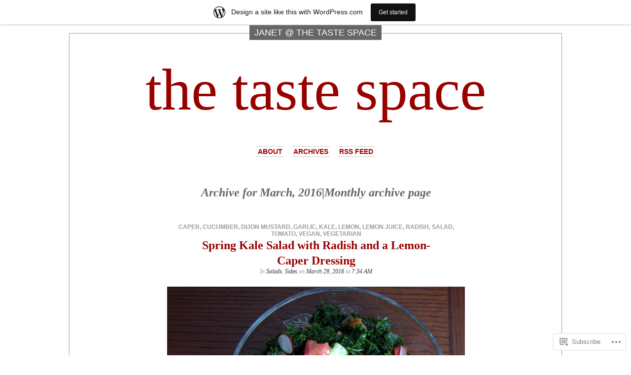

--- FILE ---
content_type: text/html; charset=UTF-8
request_url: https://tastespace.wordpress.com/2016/03/
body_size: 22611
content:
<!DOCTYPE html PUBLIC "-//W3C//DTD XHTML 1.0 Transitional//EN" "http://www.w3.org/TR/xhtml1/DTD/xhtml1-transitional.dtd">
<html xmlns="http://www.w3.org/1999/xhtml" lang="en">

<head profile="http://gmpg.org/xfn/11">
<meta http-equiv="Content-Type" content="text/html; charset=UTF-8" />
<title>March | 2016 | the taste space</title>
<link rel="pingback" href="https://tastespace.wordpress.com/xmlrpc.php" />
	<style type="text/css" media="screen">
			#container h1.sitename {
			font-size: 120px;
		}
	</style>
	<meta name='robots' content='max-image-preview:large' />
<meta name="google-site-verification" content="RLbdyt1xAsaJ4QjVtm2PYjHTFpfImBzV1nd-0YLR7UI" />
<meta name="p:domain_verify" content="6db77e3696138e17e97e9c67ffa03a92" />
<link rel='dns-prefetch' href='//s0.wp.com' />
<link rel="alternate" type="application/rss+xml" title="the taste space &raquo; Feed" href="https://tastespace.wordpress.com/feed/" />
<link rel="alternate" type="application/rss+xml" title="the taste space &raquo; Comments Feed" href="https://tastespace.wordpress.com/comments/feed/" />
	<script type="text/javascript">
		/* <![CDATA[ */
		function addLoadEvent(func) {
			var oldonload = window.onload;
			if (typeof window.onload != 'function') {
				window.onload = func;
			} else {
				window.onload = function () {
					oldonload();
					func();
				}
			}
		}
		/* ]]> */
	</script>
	<link crossorigin='anonymous' rel='stylesheet' id='all-css-0-1' href='/wp-content/blog-plugins/marketing-bar/css/marketing-bar.css?m=1761640963i&cssminify=yes' type='text/css' media='all' />
<style id='wp-emoji-styles-inline-css'>

	img.wp-smiley, img.emoji {
		display: inline !important;
		border: none !important;
		box-shadow: none !important;
		height: 1em !important;
		width: 1em !important;
		margin: 0 0.07em !important;
		vertical-align: -0.1em !important;
		background: none !important;
		padding: 0 !important;
	}
/*# sourceURL=wp-emoji-styles-inline-css */
</style>
<link crossorigin='anonymous' rel='stylesheet' id='all-css-2-1' href='/wp-content/plugins/gutenberg-core/v22.4.0/build/styles/block-library/style.min.css?m=1768935615i&cssminify=yes' type='text/css' media='all' />
<style id='wp-block-library-inline-css'>
.has-text-align-justify {
	text-align:justify;
}
.has-text-align-justify{text-align:justify;}

/*# sourceURL=wp-block-library-inline-css */
</style><style id='global-styles-inline-css'>
:root{--wp--preset--aspect-ratio--square: 1;--wp--preset--aspect-ratio--4-3: 4/3;--wp--preset--aspect-ratio--3-4: 3/4;--wp--preset--aspect-ratio--3-2: 3/2;--wp--preset--aspect-ratio--2-3: 2/3;--wp--preset--aspect-ratio--16-9: 16/9;--wp--preset--aspect-ratio--9-16: 9/16;--wp--preset--color--black: #000000;--wp--preset--color--cyan-bluish-gray: #abb8c3;--wp--preset--color--white: #ffffff;--wp--preset--color--pale-pink: #f78da7;--wp--preset--color--vivid-red: #cf2e2e;--wp--preset--color--luminous-vivid-orange: #ff6900;--wp--preset--color--luminous-vivid-amber: #fcb900;--wp--preset--color--light-green-cyan: #7bdcb5;--wp--preset--color--vivid-green-cyan: #00d084;--wp--preset--color--pale-cyan-blue: #8ed1fc;--wp--preset--color--vivid-cyan-blue: #0693e3;--wp--preset--color--vivid-purple: #9b51e0;--wp--preset--gradient--vivid-cyan-blue-to-vivid-purple: linear-gradient(135deg,rgb(6,147,227) 0%,rgb(155,81,224) 100%);--wp--preset--gradient--light-green-cyan-to-vivid-green-cyan: linear-gradient(135deg,rgb(122,220,180) 0%,rgb(0,208,130) 100%);--wp--preset--gradient--luminous-vivid-amber-to-luminous-vivid-orange: linear-gradient(135deg,rgb(252,185,0) 0%,rgb(255,105,0) 100%);--wp--preset--gradient--luminous-vivid-orange-to-vivid-red: linear-gradient(135deg,rgb(255,105,0) 0%,rgb(207,46,46) 100%);--wp--preset--gradient--very-light-gray-to-cyan-bluish-gray: linear-gradient(135deg,rgb(238,238,238) 0%,rgb(169,184,195) 100%);--wp--preset--gradient--cool-to-warm-spectrum: linear-gradient(135deg,rgb(74,234,220) 0%,rgb(151,120,209) 20%,rgb(207,42,186) 40%,rgb(238,44,130) 60%,rgb(251,105,98) 80%,rgb(254,248,76) 100%);--wp--preset--gradient--blush-light-purple: linear-gradient(135deg,rgb(255,206,236) 0%,rgb(152,150,240) 100%);--wp--preset--gradient--blush-bordeaux: linear-gradient(135deg,rgb(254,205,165) 0%,rgb(254,45,45) 50%,rgb(107,0,62) 100%);--wp--preset--gradient--luminous-dusk: linear-gradient(135deg,rgb(255,203,112) 0%,rgb(199,81,192) 50%,rgb(65,88,208) 100%);--wp--preset--gradient--pale-ocean: linear-gradient(135deg,rgb(255,245,203) 0%,rgb(182,227,212) 50%,rgb(51,167,181) 100%);--wp--preset--gradient--electric-grass: linear-gradient(135deg,rgb(202,248,128) 0%,rgb(113,206,126) 100%);--wp--preset--gradient--midnight: linear-gradient(135deg,rgb(2,3,129) 0%,rgb(40,116,252) 100%);--wp--preset--font-size--small: 13px;--wp--preset--font-size--medium: 20px;--wp--preset--font-size--large: 36px;--wp--preset--font-size--x-large: 42px;--wp--preset--font-family--albert-sans: 'Albert Sans', sans-serif;--wp--preset--font-family--alegreya: Alegreya, serif;--wp--preset--font-family--arvo: Arvo, serif;--wp--preset--font-family--bodoni-moda: 'Bodoni Moda', serif;--wp--preset--font-family--bricolage-grotesque: 'Bricolage Grotesque', sans-serif;--wp--preset--font-family--cabin: Cabin, sans-serif;--wp--preset--font-family--chivo: Chivo, sans-serif;--wp--preset--font-family--commissioner: Commissioner, sans-serif;--wp--preset--font-family--cormorant: Cormorant, serif;--wp--preset--font-family--courier-prime: 'Courier Prime', monospace;--wp--preset--font-family--crimson-pro: 'Crimson Pro', serif;--wp--preset--font-family--dm-mono: 'DM Mono', monospace;--wp--preset--font-family--dm-sans: 'DM Sans', sans-serif;--wp--preset--font-family--dm-serif-display: 'DM Serif Display', serif;--wp--preset--font-family--domine: Domine, serif;--wp--preset--font-family--eb-garamond: 'EB Garamond', serif;--wp--preset--font-family--epilogue: Epilogue, sans-serif;--wp--preset--font-family--fahkwang: Fahkwang, sans-serif;--wp--preset--font-family--figtree: Figtree, sans-serif;--wp--preset--font-family--fira-sans: 'Fira Sans', sans-serif;--wp--preset--font-family--fjalla-one: 'Fjalla One', sans-serif;--wp--preset--font-family--fraunces: Fraunces, serif;--wp--preset--font-family--gabarito: Gabarito, system-ui;--wp--preset--font-family--ibm-plex-mono: 'IBM Plex Mono', monospace;--wp--preset--font-family--ibm-plex-sans: 'IBM Plex Sans', sans-serif;--wp--preset--font-family--ibarra-real-nova: 'Ibarra Real Nova', serif;--wp--preset--font-family--instrument-serif: 'Instrument Serif', serif;--wp--preset--font-family--inter: Inter, sans-serif;--wp--preset--font-family--josefin-sans: 'Josefin Sans', sans-serif;--wp--preset--font-family--jost: Jost, sans-serif;--wp--preset--font-family--libre-baskerville: 'Libre Baskerville', serif;--wp--preset--font-family--libre-franklin: 'Libre Franklin', sans-serif;--wp--preset--font-family--literata: Literata, serif;--wp--preset--font-family--lora: Lora, serif;--wp--preset--font-family--merriweather: Merriweather, serif;--wp--preset--font-family--montserrat: Montserrat, sans-serif;--wp--preset--font-family--newsreader: Newsreader, serif;--wp--preset--font-family--noto-sans-mono: 'Noto Sans Mono', sans-serif;--wp--preset--font-family--nunito: Nunito, sans-serif;--wp--preset--font-family--open-sans: 'Open Sans', sans-serif;--wp--preset--font-family--overpass: Overpass, sans-serif;--wp--preset--font-family--pt-serif: 'PT Serif', serif;--wp--preset--font-family--petrona: Petrona, serif;--wp--preset--font-family--piazzolla: Piazzolla, serif;--wp--preset--font-family--playfair-display: 'Playfair Display', serif;--wp--preset--font-family--plus-jakarta-sans: 'Plus Jakarta Sans', sans-serif;--wp--preset--font-family--poppins: Poppins, sans-serif;--wp--preset--font-family--raleway: Raleway, sans-serif;--wp--preset--font-family--roboto: Roboto, sans-serif;--wp--preset--font-family--roboto-slab: 'Roboto Slab', serif;--wp--preset--font-family--rubik: Rubik, sans-serif;--wp--preset--font-family--rufina: Rufina, serif;--wp--preset--font-family--sora: Sora, sans-serif;--wp--preset--font-family--source-sans-3: 'Source Sans 3', sans-serif;--wp--preset--font-family--source-serif-4: 'Source Serif 4', serif;--wp--preset--font-family--space-mono: 'Space Mono', monospace;--wp--preset--font-family--syne: Syne, sans-serif;--wp--preset--font-family--texturina: Texturina, serif;--wp--preset--font-family--urbanist: Urbanist, sans-serif;--wp--preset--font-family--work-sans: 'Work Sans', sans-serif;--wp--preset--spacing--20: 0.44rem;--wp--preset--spacing--30: 0.67rem;--wp--preset--spacing--40: 1rem;--wp--preset--spacing--50: 1.5rem;--wp--preset--spacing--60: 2.25rem;--wp--preset--spacing--70: 3.38rem;--wp--preset--spacing--80: 5.06rem;--wp--preset--shadow--natural: 6px 6px 9px rgba(0, 0, 0, 0.2);--wp--preset--shadow--deep: 12px 12px 50px rgba(0, 0, 0, 0.4);--wp--preset--shadow--sharp: 6px 6px 0px rgba(0, 0, 0, 0.2);--wp--preset--shadow--outlined: 6px 6px 0px -3px rgb(255, 255, 255), 6px 6px rgb(0, 0, 0);--wp--preset--shadow--crisp: 6px 6px 0px rgb(0, 0, 0);}:where(body) { margin: 0; }:where(.is-layout-flex){gap: 0.5em;}:where(.is-layout-grid){gap: 0.5em;}body .is-layout-flex{display: flex;}.is-layout-flex{flex-wrap: wrap;align-items: center;}.is-layout-flex > :is(*, div){margin: 0;}body .is-layout-grid{display: grid;}.is-layout-grid > :is(*, div){margin: 0;}body{padding-top: 0px;padding-right: 0px;padding-bottom: 0px;padding-left: 0px;}:root :where(.wp-element-button, .wp-block-button__link){background-color: #32373c;border-width: 0;color: #fff;font-family: inherit;font-size: inherit;font-style: inherit;font-weight: inherit;letter-spacing: inherit;line-height: inherit;padding-top: calc(0.667em + 2px);padding-right: calc(1.333em + 2px);padding-bottom: calc(0.667em + 2px);padding-left: calc(1.333em + 2px);text-decoration: none;text-transform: inherit;}.has-black-color{color: var(--wp--preset--color--black) !important;}.has-cyan-bluish-gray-color{color: var(--wp--preset--color--cyan-bluish-gray) !important;}.has-white-color{color: var(--wp--preset--color--white) !important;}.has-pale-pink-color{color: var(--wp--preset--color--pale-pink) !important;}.has-vivid-red-color{color: var(--wp--preset--color--vivid-red) !important;}.has-luminous-vivid-orange-color{color: var(--wp--preset--color--luminous-vivid-orange) !important;}.has-luminous-vivid-amber-color{color: var(--wp--preset--color--luminous-vivid-amber) !important;}.has-light-green-cyan-color{color: var(--wp--preset--color--light-green-cyan) !important;}.has-vivid-green-cyan-color{color: var(--wp--preset--color--vivid-green-cyan) !important;}.has-pale-cyan-blue-color{color: var(--wp--preset--color--pale-cyan-blue) !important;}.has-vivid-cyan-blue-color{color: var(--wp--preset--color--vivid-cyan-blue) !important;}.has-vivid-purple-color{color: var(--wp--preset--color--vivid-purple) !important;}.has-black-background-color{background-color: var(--wp--preset--color--black) !important;}.has-cyan-bluish-gray-background-color{background-color: var(--wp--preset--color--cyan-bluish-gray) !important;}.has-white-background-color{background-color: var(--wp--preset--color--white) !important;}.has-pale-pink-background-color{background-color: var(--wp--preset--color--pale-pink) !important;}.has-vivid-red-background-color{background-color: var(--wp--preset--color--vivid-red) !important;}.has-luminous-vivid-orange-background-color{background-color: var(--wp--preset--color--luminous-vivid-orange) !important;}.has-luminous-vivid-amber-background-color{background-color: var(--wp--preset--color--luminous-vivid-amber) !important;}.has-light-green-cyan-background-color{background-color: var(--wp--preset--color--light-green-cyan) !important;}.has-vivid-green-cyan-background-color{background-color: var(--wp--preset--color--vivid-green-cyan) !important;}.has-pale-cyan-blue-background-color{background-color: var(--wp--preset--color--pale-cyan-blue) !important;}.has-vivid-cyan-blue-background-color{background-color: var(--wp--preset--color--vivid-cyan-blue) !important;}.has-vivid-purple-background-color{background-color: var(--wp--preset--color--vivid-purple) !important;}.has-black-border-color{border-color: var(--wp--preset--color--black) !important;}.has-cyan-bluish-gray-border-color{border-color: var(--wp--preset--color--cyan-bluish-gray) !important;}.has-white-border-color{border-color: var(--wp--preset--color--white) !important;}.has-pale-pink-border-color{border-color: var(--wp--preset--color--pale-pink) !important;}.has-vivid-red-border-color{border-color: var(--wp--preset--color--vivid-red) !important;}.has-luminous-vivid-orange-border-color{border-color: var(--wp--preset--color--luminous-vivid-orange) !important;}.has-luminous-vivid-amber-border-color{border-color: var(--wp--preset--color--luminous-vivid-amber) !important;}.has-light-green-cyan-border-color{border-color: var(--wp--preset--color--light-green-cyan) !important;}.has-vivid-green-cyan-border-color{border-color: var(--wp--preset--color--vivid-green-cyan) !important;}.has-pale-cyan-blue-border-color{border-color: var(--wp--preset--color--pale-cyan-blue) !important;}.has-vivid-cyan-blue-border-color{border-color: var(--wp--preset--color--vivid-cyan-blue) !important;}.has-vivid-purple-border-color{border-color: var(--wp--preset--color--vivid-purple) !important;}.has-vivid-cyan-blue-to-vivid-purple-gradient-background{background: var(--wp--preset--gradient--vivid-cyan-blue-to-vivid-purple) !important;}.has-light-green-cyan-to-vivid-green-cyan-gradient-background{background: var(--wp--preset--gradient--light-green-cyan-to-vivid-green-cyan) !important;}.has-luminous-vivid-amber-to-luminous-vivid-orange-gradient-background{background: var(--wp--preset--gradient--luminous-vivid-amber-to-luminous-vivid-orange) !important;}.has-luminous-vivid-orange-to-vivid-red-gradient-background{background: var(--wp--preset--gradient--luminous-vivid-orange-to-vivid-red) !important;}.has-very-light-gray-to-cyan-bluish-gray-gradient-background{background: var(--wp--preset--gradient--very-light-gray-to-cyan-bluish-gray) !important;}.has-cool-to-warm-spectrum-gradient-background{background: var(--wp--preset--gradient--cool-to-warm-spectrum) !important;}.has-blush-light-purple-gradient-background{background: var(--wp--preset--gradient--blush-light-purple) !important;}.has-blush-bordeaux-gradient-background{background: var(--wp--preset--gradient--blush-bordeaux) !important;}.has-luminous-dusk-gradient-background{background: var(--wp--preset--gradient--luminous-dusk) !important;}.has-pale-ocean-gradient-background{background: var(--wp--preset--gradient--pale-ocean) !important;}.has-electric-grass-gradient-background{background: var(--wp--preset--gradient--electric-grass) !important;}.has-midnight-gradient-background{background: var(--wp--preset--gradient--midnight) !important;}.has-small-font-size{font-size: var(--wp--preset--font-size--small) !important;}.has-medium-font-size{font-size: var(--wp--preset--font-size--medium) !important;}.has-large-font-size{font-size: var(--wp--preset--font-size--large) !important;}.has-x-large-font-size{font-size: var(--wp--preset--font-size--x-large) !important;}.has-albert-sans-font-family{font-family: var(--wp--preset--font-family--albert-sans) !important;}.has-alegreya-font-family{font-family: var(--wp--preset--font-family--alegreya) !important;}.has-arvo-font-family{font-family: var(--wp--preset--font-family--arvo) !important;}.has-bodoni-moda-font-family{font-family: var(--wp--preset--font-family--bodoni-moda) !important;}.has-bricolage-grotesque-font-family{font-family: var(--wp--preset--font-family--bricolage-grotesque) !important;}.has-cabin-font-family{font-family: var(--wp--preset--font-family--cabin) !important;}.has-chivo-font-family{font-family: var(--wp--preset--font-family--chivo) !important;}.has-commissioner-font-family{font-family: var(--wp--preset--font-family--commissioner) !important;}.has-cormorant-font-family{font-family: var(--wp--preset--font-family--cormorant) !important;}.has-courier-prime-font-family{font-family: var(--wp--preset--font-family--courier-prime) !important;}.has-crimson-pro-font-family{font-family: var(--wp--preset--font-family--crimson-pro) !important;}.has-dm-mono-font-family{font-family: var(--wp--preset--font-family--dm-mono) !important;}.has-dm-sans-font-family{font-family: var(--wp--preset--font-family--dm-sans) !important;}.has-dm-serif-display-font-family{font-family: var(--wp--preset--font-family--dm-serif-display) !important;}.has-domine-font-family{font-family: var(--wp--preset--font-family--domine) !important;}.has-eb-garamond-font-family{font-family: var(--wp--preset--font-family--eb-garamond) !important;}.has-epilogue-font-family{font-family: var(--wp--preset--font-family--epilogue) !important;}.has-fahkwang-font-family{font-family: var(--wp--preset--font-family--fahkwang) !important;}.has-figtree-font-family{font-family: var(--wp--preset--font-family--figtree) !important;}.has-fira-sans-font-family{font-family: var(--wp--preset--font-family--fira-sans) !important;}.has-fjalla-one-font-family{font-family: var(--wp--preset--font-family--fjalla-one) !important;}.has-fraunces-font-family{font-family: var(--wp--preset--font-family--fraunces) !important;}.has-gabarito-font-family{font-family: var(--wp--preset--font-family--gabarito) !important;}.has-ibm-plex-mono-font-family{font-family: var(--wp--preset--font-family--ibm-plex-mono) !important;}.has-ibm-plex-sans-font-family{font-family: var(--wp--preset--font-family--ibm-plex-sans) !important;}.has-ibarra-real-nova-font-family{font-family: var(--wp--preset--font-family--ibarra-real-nova) !important;}.has-instrument-serif-font-family{font-family: var(--wp--preset--font-family--instrument-serif) !important;}.has-inter-font-family{font-family: var(--wp--preset--font-family--inter) !important;}.has-josefin-sans-font-family{font-family: var(--wp--preset--font-family--josefin-sans) !important;}.has-jost-font-family{font-family: var(--wp--preset--font-family--jost) !important;}.has-libre-baskerville-font-family{font-family: var(--wp--preset--font-family--libre-baskerville) !important;}.has-libre-franklin-font-family{font-family: var(--wp--preset--font-family--libre-franklin) !important;}.has-literata-font-family{font-family: var(--wp--preset--font-family--literata) !important;}.has-lora-font-family{font-family: var(--wp--preset--font-family--lora) !important;}.has-merriweather-font-family{font-family: var(--wp--preset--font-family--merriweather) !important;}.has-montserrat-font-family{font-family: var(--wp--preset--font-family--montserrat) !important;}.has-newsreader-font-family{font-family: var(--wp--preset--font-family--newsreader) !important;}.has-noto-sans-mono-font-family{font-family: var(--wp--preset--font-family--noto-sans-mono) !important;}.has-nunito-font-family{font-family: var(--wp--preset--font-family--nunito) !important;}.has-open-sans-font-family{font-family: var(--wp--preset--font-family--open-sans) !important;}.has-overpass-font-family{font-family: var(--wp--preset--font-family--overpass) !important;}.has-pt-serif-font-family{font-family: var(--wp--preset--font-family--pt-serif) !important;}.has-petrona-font-family{font-family: var(--wp--preset--font-family--petrona) !important;}.has-piazzolla-font-family{font-family: var(--wp--preset--font-family--piazzolla) !important;}.has-playfair-display-font-family{font-family: var(--wp--preset--font-family--playfair-display) !important;}.has-plus-jakarta-sans-font-family{font-family: var(--wp--preset--font-family--plus-jakarta-sans) !important;}.has-poppins-font-family{font-family: var(--wp--preset--font-family--poppins) !important;}.has-raleway-font-family{font-family: var(--wp--preset--font-family--raleway) !important;}.has-roboto-font-family{font-family: var(--wp--preset--font-family--roboto) !important;}.has-roboto-slab-font-family{font-family: var(--wp--preset--font-family--roboto-slab) !important;}.has-rubik-font-family{font-family: var(--wp--preset--font-family--rubik) !important;}.has-rufina-font-family{font-family: var(--wp--preset--font-family--rufina) !important;}.has-sora-font-family{font-family: var(--wp--preset--font-family--sora) !important;}.has-source-sans-3-font-family{font-family: var(--wp--preset--font-family--source-sans-3) !important;}.has-source-serif-4-font-family{font-family: var(--wp--preset--font-family--source-serif-4) !important;}.has-space-mono-font-family{font-family: var(--wp--preset--font-family--space-mono) !important;}.has-syne-font-family{font-family: var(--wp--preset--font-family--syne) !important;}.has-texturina-font-family{font-family: var(--wp--preset--font-family--texturina) !important;}.has-urbanist-font-family{font-family: var(--wp--preset--font-family--urbanist) !important;}.has-work-sans-font-family{font-family: var(--wp--preset--font-family--work-sans) !important;}
/*# sourceURL=global-styles-inline-css */
</style>

<style id='classic-theme-styles-inline-css'>
.wp-block-button__link{background-color:#32373c;border-radius:9999px;box-shadow:none;color:#fff;font-size:1.125em;padding:calc(.667em + 2px) calc(1.333em + 2px);text-decoration:none}.wp-block-file__button{background:#32373c;color:#fff}.wp-block-accordion-heading{margin:0}.wp-block-accordion-heading__toggle{background-color:inherit!important;color:inherit!important}.wp-block-accordion-heading__toggle:not(:focus-visible){outline:none}.wp-block-accordion-heading__toggle:focus,.wp-block-accordion-heading__toggle:hover{background-color:inherit!important;border:none;box-shadow:none;color:inherit;padding:var(--wp--preset--spacing--20,1em) 0;text-decoration:none}.wp-block-accordion-heading__toggle:focus-visible{outline:auto;outline-offset:0}
/*# sourceURL=/wp-content/plugins/gutenberg-core/v22.4.0/build/styles/block-library/classic.min.css */
</style>
<link crossorigin='anonymous' rel='stylesheet' id='all-css-4-1' href='/_static/??-eJx9jssKAjEMRX/INHZ8L8Rv6SNotZkJk9bBv7cijILgJovDOZfgJBCGvlBfUHI9p14xDD4P4abYGbs3FjSxZIKR7maNMWmZDdDyyGSC6gK/hrjCZ2ukxllceRlMMTnKxE37l03SGvBeRlKFdjlVhnJpof50b4xSPUaSAdhpQy7i/N2Jj3a32a4OtuuW1ycfHVlo&cssminify=yes' type='text/css' media='all' />
<link crossorigin='anonymous' rel='stylesheet' id='all-css-6-1' href='/_static/??-eJzTLy/QTc7PK0nNK9HPLdUtyClNz8wr1i9KTcrJTwcy0/WTi5G5ekCujj52Temp+bo5+cmJJZn5eSgc3bScxMwikFb7XFtDE1NLExMLc0OTLACohS2q&cssminify=yes' type='text/css' media='all' />
<link crossorigin='anonymous' rel='stylesheet' id='print-css-7-1' href='/wp-content/mu-plugins/global-print/global-print.css?m=1465851035i&cssminify=yes' type='text/css' media='print' />
<style id='jetpack-global-styles-frontend-style-inline-css'>
:root { --font-headings: unset; --font-base: unset; --font-headings-default: -apple-system,BlinkMacSystemFont,"Segoe UI",Roboto,Oxygen-Sans,Ubuntu,Cantarell,"Helvetica Neue",sans-serif; --font-base-default: -apple-system,BlinkMacSystemFont,"Segoe UI",Roboto,Oxygen-Sans,Ubuntu,Cantarell,"Helvetica Neue",sans-serif;}
/*# sourceURL=jetpack-global-styles-frontend-style-inline-css */
</style>
<link crossorigin='anonymous' rel='stylesheet' id='all-css-10-1' href='/wp-content/themes/h4/global.css?m=1420737423i&cssminify=yes' type='text/css' media='all' />
<script type="text/javascript" id="wpcom-actionbar-placeholder-js-extra">
/* <![CDATA[ */
var actionbardata = {"siteID":"9845453","postID":"0","siteURL":"https://tastespace.wordpress.com","xhrURL":"https://tastespace.wordpress.com/wp-admin/admin-ajax.php","nonce":"0c03c43c55","isLoggedIn":"","statusMessage":"","subsEmailDefault":"instantly","proxyScriptUrl":"https://s0.wp.com/wp-content/js/wpcom-proxy-request.js?m=1513050504i&amp;ver=20211021","i18n":{"followedText":"New posts from this site will now appear in your \u003Ca href=\"https://wordpress.com/reader\"\u003EReader\u003C/a\u003E","foldBar":"Collapse this bar","unfoldBar":"Expand this bar","shortLinkCopied":"Shortlink copied to clipboard."}};
//# sourceURL=wpcom-actionbar-placeholder-js-extra
/* ]]> */
</script>
<script type="text/javascript" id="jetpack-mu-wpcom-settings-js-before">
/* <![CDATA[ */
var JETPACK_MU_WPCOM_SETTINGS = {"assetsUrl":"https://s0.wp.com/wp-content/mu-plugins/jetpack-mu-wpcom-plugin/moon/jetpack_vendor/automattic/jetpack-mu-wpcom/src/build/"};
//# sourceURL=jetpack-mu-wpcom-settings-js-before
/* ]]> */
</script>
<script crossorigin='anonymous' type='text/javascript'  src='/_static/??-eJyFjdsKAjEMRH/IblbF24P4LbUN2rJpY5Ki+/dWWME3nw7MzGHgyS7UYlgMsoJM5ljqax6yrqB3qYSpRdRPmR8NZV4wUCp/R47STbzh7/j7ZnekrnC7QkSujrz2yEfQIIlNF3btQuf1YTPutuP+eMpvY39BeA=='></script>
<script type="text/javascript" id="rlt-proxy-js-after">
/* <![CDATA[ */
	rltInitialize( {"token":null,"iframeOrigins":["https:\/\/widgets.wp.com"]} );
//# sourceURL=rlt-proxy-js-after
/* ]]> */
</script>
<link rel="EditURI" type="application/rsd+xml" title="RSD" href="https://tastespace.wordpress.com/xmlrpc.php?rsd" />
<meta name="generator" content="WordPress.com" />

<!-- Jetpack Open Graph Tags -->
<meta property="og:type" content="website" />
<meta property="og:title" content="March 2016 &#8211; the taste space" />
<meta property="og:site_name" content="the taste space" />
<meta property="og:image" content="https://secure.gravatar.com/blavatar/f40c64f77c505acd2d06054eb487348b78973baae20a4414daa27e9ae0c18425?s=200&#038;ts=1769428839" />
<meta property="og:image:width" content="200" />
<meta property="og:image:height" content="200" />
<meta property="og:image:alt" content="" />
<meta property="og:locale" content="en_US" />
<meta property="fb:app_id" content="249643311490" />
<meta name="twitter:creator" content="@thetastespace" />

<!-- End Jetpack Open Graph Tags -->
<link rel="shortcut icon" type="image/x-icon" href="https://secure.gravatar.com/blavatar/f40c64f77c505acd2d06054eb487348b78973baae20a4414daa27e9ae0c18425?s=32" sizes="16x16" />
<link rel="icon" type="image/x-icon" href="https://secure.gravatar.com/blavatar/f40c64f77c505acd2d06054eb487348b78973baae20a4414daa27e9ae0c18425?s=32" sizes="16x16" />
<link rel="apple-touch-icon" href="https://secure.gravatar.com/blavatar/f40c64f77c505acd2d06054eb487348b78973baae20a4414daa27e9ae0c18425?s=114" />
<link rel='openid.server' href='https://tastespace.wordpress.com/?openidserver=1' />
<link rel='openid.delegate' href='https://tastespace.wordpress.com/' />
<link rel="search" type="application/opensearchdescription+xml" href="https://tastespace.wordpress.com/osd.xml" title="the taste space" />
<link rel="search" type="application/opensearchdescription+xml" href="https://s1.wp.com/opensearch.xml" title="WordPress.com" />
		<style id="wpcom-hotfix-masterbar-style">
			@media screen and (min-width: 783px) {
				#wpadminbar .quicklinks li#wp-admin-bar-my-account.with-avatar > a img {
					margin-top: 5px;
				}
			}
		</style>
		<meta name="description" content="4 posts published by janet @ the taste space during March 2016" />
<link crossorigin='anonymous' rel='stylesheet' id='all-css-2-3' href='/_static/??-eJydz9EKwjAMBdAfsoY5dPggfop0WRjZ2qY0LcO/d2MqCD7o3nLD5ZDAFA1KyBQy+GKiKz0HhYFytDg+M3iRADcOCK0THBV04khpj6o7+F3w0hVHCmiTFCX3Lr0W/4LrSYVdB1paxcQxs8zlj7T3HDbJPQVKjAv4ddz6/8RdT3m+UpCtM546tmbFNd8dLe7VX6rmWJ+bU10dhgdj3qCi&cssminify=yes' type='text/css' media='all' />
</head>
<body class="archive date wp-theme-pubdepo-masthead customizer-styles-applied jetpack-reblog-enabled has-marketing-bar has-marketing-bar-theme-depo-masthead">
<div id="page">

<h1 class="name"><a href="https://tastespace.wordpress.com/" title="steam, bake, boil, shake!"><span>
janet @ the taste space</span></a></h1>

<div id="container">
	<div class="sleeve">

		<div id="header">
			<h1 class="sitename">
			<a href="https://tastespace.wordpress.com" title="steam, bake, boil, shake!">			the taste space			</a>			</h1>

			<div id="menu">
					<ul class="menu">
		<li class="page_item page-item-2"><a href="https://tastespace.wordpress.com/about/">About</a></li>
		<li><a href="https://tastespace.wordpress.com/2019/">Archives</a></li>
		<li><a href="https://tastespace.wordpress.com/feed/">RSS Feed</a></li>
	</ul>
			</div>

		</div>

		<div id="content" class="group">

	
				<h2 class="pagetitle">Archive for March, 2016|Monthly archive page</h2>
		
					<div class="post-22610 post type-post status-publish format-standard hentry category-salads category-sides tag-caper tag-cucumber tag-dijon-mustard tag-garlic tag-kale tag-lemon tag-lemon-juice tag-radish tag-salad tag-tomato tag-vegan tag-vegetarian" id="post-22610">
				<p class="postmetadata"><a href="https://tastespace.wordpress.com/tag/caper/" rel="tag">caper</a>, <a href="https://tastespace.wordpress.com/tag/cucumber/" rel="tag">cucumber</a>, <a href="https://tastespace.wordpress.com/tag/dijon-mustard/" rel="tag">Dijon mustard</a>, <a href="https://tastespace.wordpress.com/tag/garlic/" rel="tag">garlic</a>, <a href="https://tastespace.wordpress.com/tag/kale/" rel="tag">kale</a>, <a href="https://tastespace.wordpress.com/tag/lemon/" rel="tag">lemon</a>, <a href="https://tastespace.wordpress.com/tag/lemon-juice/" rel="tag">lemon juice</a>, <a href="https://tastespace.wordpress.com/tag/radish/" rel="tag">radish</a>, <a href="https://tastespace.wordpress.com/tag/salad/" rel="tag">salad</a>, <a href="https://tastespace.wordpress.com/tag/tomato/" rel="tag">tomato</a>, <a href="https://tastespace.wordpress.com/tag/vegan/" rel="tag">vegan</a>, <a href="https://tastespace.wordpress.com/tag/vegetarian/" rel="tag">vegetarian</a><br /></p>
				<h2><a href="https://tastespace.wordpress.com/2016/03/29/spring-kale-salad-with-radish-and-a-lemon-caper-dressing/" rel="bookmark">Spring Kale Salad with Radish and a Lemon-Caper&nbsp;Dressing</a></h2>
				<small>In <a href="https://tastespace.wordpress.com/category/salads/" rel="category tag">Salads</a>, <a href="https://tastespace.wordpress.com/category/sides/" rel="category tag">Sides</a> on <strong>March 29, 2016</strong> at <strong>7:34 AM</strong></small>

				<div class="entry">
					<p><img data-attachment-id="22628" data-permalink="https://tastespace.wordpress.com/2016/03/29/spring-kale-salad-with-radish-and-a-lemon-caper-dressing/img_0675/" data-orig-file="https://tastespace.wordpress.com/wp-content/uploads/2016/03/img_0675.jpg" data-orig-size="900,678" data-comments-opened="1" data-image-meta="{&quot;aperture&quot;:&quot;4&quot;,&quot;credit&quot;:&quot;Picasa&quot;,&quot;camera&quot;:&quot;Canon PowerShot S100&quot;,&quot;caption&quot;:&quot;&quot;,&quot;created_timestamp&quot;:&quot;1459077368&quot;,&quot;copyright&quot;:&quot;&quot;,&quot;focal_length&quot;:&quot;11.439&quot;,&quot;iso&quot;:&quot;800&quot;,&quot;shutter_speed&quot;:&quot;0.04&quot;,&quot;title&quot;:&quot;&quot;,&quot;orientation&quot;:&quot;0&quot;}" data-image-title="IMG_0675" data-image-description="&lt;p&gt;Spring Kale Salad with Radish and a Lemon-Caper Dressing&lt;/p&gt;
" data-image-caption="" data-medium-file="https://tastespace.wordpress.com/wp-content/uploads/2016/03/img_0675.jpg?w=300" data-large-file="https://tastespace.wordpress.com/wp-content/uploads/2016/03/img_0675.jpg?w=604" class="alignnone size-full wp-image-22628" src="https://tastespace.wordpress.com/wp-content/uploads/2016/03/img_0675.jpg?w=604" alt="Spring Kale Salad with Radish and a Lemon-Caper Dressing"   srcset="https://tastespace.wordpress.com/wp-content/uploads/2016/03/img_0675.jpg 900w, https://tastespace.wordpress.com/wp-content/uploads/2016/03/img_0675.jpg?w=150&amp;h=113 150w, https://tastespace.wordpress.com/wp-content/uploads/2016/03/img_0675.jpg?w=300&amp;h=226 300w, https://tastespace.wordpress.com/wp-content/uploads/2016/03/img_0675.jpg?w=768&amp;h=579 768w" sizes="(max-width: 900px) 100vw, 900px" /></p>
<p>Hope everyone enjoyed their holidays. We ended up at my in-laws over the long weekend and I felt like I was on an episode of Iron Chef. I was tasked with making something to eat with the ingredients from the kitchen. My ingredients included cooked lentils, cooked mixed grains, kale, tomato, cucumber, radish, capers, oranges and lemons. I quickly thought about putting them all into the same one-dish meal, but ended up making a veg-heavy kale salad as a side and used the lentils and grains separately (to be shared later).</p>
<p> <a href="https://tastespace.wordpress.com/2016/03/29/spring-kale-salad-with-radish-and-a-lemon-caper-dressing/#more-22610" class="more-link">Read the rest of this entry &raquo;</a></p>
														</div>
			</div>

			<div id="showcomments" class="archive"><div class="divider"></div><a href="https://tastespace.wordpress.com/2016/03/29/spring-kale-salad-with-radish-and-a-lemon-caper-dressing/#comments">&#9654; View 7 Comments</a></div>

					<div class="post-22308 post type-post status-publish format-standard hentry category-mains-vegetarian tag-ancho-chile-powder tag-bell-pepper tag-cashew tag-casserole tag-corn tag-cuming tag-garlic tag-gluten-free tag-kale tag-kidney-bean tag-mexican tag-nutritional-yeast tag-oregano tag-red-pepper tag-salsa tag-tempeh tag-vegan tag-vegetarian" id="post-22308">
				<p class="postmetadata"><a href="https://tastespace.wordpress.com/tag/ancho-chile-powder/" rel="tag">Ancho chile powder</a>, <a href="https://tastespace.wordpress.com/tag/bell-pepper/" rel="tag">bell pepper</a>, <a href="https://tastespace.wordpress.com/tag/cashew/" rel="tag">cashew</a>, <a href="https://tastespace.wordpress.com/tag/casserole/" rel="tag">casserole</a>, <a href="https://tastespace.wordpress.com/tag/corn/" rel="tag">corn</a>, <a href="https://tastespace.wordpress.com/tag/cuming/" rel="tag">cuming</a>, <a href="https://tastespace.wordpress.com/tag/garlic/" rel="tag">garlic</a>, <a href="https://tastespace.wordpress.com/tag/gluten-free/" rel="tag">gluten free</a>, <a href="https://tastespace.wordpress.com/tag/kale/" rel="tag">kale</a>, <a href="https://tastespace.wordpress.com/tag/kidney-bean/" rel="tag">kidney bean</a>, <a href="https://tastespace.wordpress.com/tag/mexican/" rel="tag">Mexican</a>, <a href="https://tastespace.wordpress.com/tag/nutritional-yeast/" rel="tag">nutritional yeast</a>, <a href="https://tastespace.wordpress.com/tag/oregano/" rel="tag">oregano</a>, <a href="https://tastespace.wordpress.com/tag/red-pepper/" rel="tag">red pepper</a>, <a href="https://tastespace.wordpress.com/tag/salsa/" rel="tag">salsa</a>, <a href="https://tastespace.wordpress.com/tag/tempeh/" rel="tag">tempeh</a>, <a href="https://tastespace.wordpress.com/tag/vegan/" rel="tag">vegan</a>, <a href="https://tastespace.wordpress.com/tag/vegetarian/" rel="tag">vegetarian</a><br /></p>
				<h2><a href="https://tastespace.wordpress.com/2016/03/19/tempeh-enchilada-casserole/" rel="bookmark">Tempeh Enchilada Casserole</a></h2>
				<small>In <a href="https://tastespace.wordpress.com/category/mains-vegetarian/" rel="category tag">Mains (Vegetarian)</a> on <strong>March 19, 2016</strong> at <strong>7:54 AM</strong></small>

				<div class="entry">
					<p><img data-attachment-id="22538" data-permalink="https://tastespace.wordpress.com/2016/03/19/tempeh-enchilada-casserole/dsc_1549/" data-orig-file="https://tastespace.wordpress.com/wp-content/uploads/2016/03/dsc_1549.jpg" data-orig-size="711,900" data-comments-opened="1" data-image-meta="{&quot;aperture&quot;:&quot;4.5&quot;,&quot;credit&quot;:&quot;Picasa&quot;,&quot;camera&quot;:&quot;NIKON D610&quot;,&quot;caption&quot;:&quot;&quot;,&quot;created_timestamp&quot;:&quot;1456070041&quot;,&quot;copyright&quot;:&quot;&quot;,&quot;focal_length&quot;:&quot;50&quot;,&quot;iso&quot;:&quot;1250&quot;,&quot;shutter_speed&quot;:&quot;0.004&quot;,&quot;title&quot;:&quot;&quot;,&quot;orientation&quot;:&quot;0&quot;}" data-image-title="Tempeh Enchilada Casserole" data-image-description="&lt;p&gt;Tempeh Enchilada Casserole&lt;/p&gt;
" data-image-caption="" data-medium-file="https://tastespace.wordpress.com/wp-content/uploads/2016/03/dsc_1549.jpg?w=237" data-large-file="https://tastespace.wordpress.com/wp-content/uploads/2016/03/dsc_1549.jpg?w=604" class="alignnone size-full wp-image-22538" src="https://tastespace.wordpress.com/wp-content/uploads/2016/03/dsc_1549.jpg?w=604" alt="Tempeh Enchilada Casserole"   srcset="https://tastespace.wordpress.com/wp-content/uploads/2016/03/dsc_1549.jpg 711w, https://tastespace.wordpress.com/wp-content/uploads/2016/03/dsc_1549.jpg?w=119&amp;h=150 119w, https://tastespace.wordpress.com/wp-content/uploads/2016/03/dsc_1549.jpg?w=237&amp;h=300 237w" sizes="(max-width: 711px) 100vw, 711px" /></p>
<p>Sometimes I forget about tempeh, but it is an awesome vegan protein source with 22g of protein in 4 oz (half a package). Not everyone loves tempeh. One way to love it is to <a href="https://tastespace.wordpress.com/2011/02/07/jamaican-jerk-tempeh-wraps/">slather </a>it with a marinade. No marinade, here. In this case, your smother it and hide it within a delicious casserole. <a href="https://tastespace.wordpress.com/2016/03/19/tempeh-enchilada-casserole/#more-22308" class="more-link">Read the rest of this entry &raquo;</a></p>
														</div>
			</div>

			<div id="showcomments" class="archive"><div class="divider"></div><a href="https://tastespace.wordpress.com/2016/03/19/tempeh-enchilada-casserole/#comments">&#9654; View 6 Comments</a></div>

					<div class="post-20633 post type-post status-publish format-standard hentry category-mains-vegetarian category-salads tag-beet tag-bulgur tag-cashew tag-garlic tag-ketchup tag-lemon-juice tag-lentil tag-miso tag-mixed-green tag-mustard tag-old-bay-seasoning tag-onion tag-oregano tag-pickle tag-potato tag-rolled-oats tag-salad tag-smoke-paprika tag-sun-dried-tomato tag-thyme tag-tomato tag-vegan tag-vegetarian" id="post-20633">
				<p class="postmetadata"><a href="https://tastespace.wordpress.com/tag/beet/" rel="tag">beet</a>, <a href="https://tastespace.wordpress.com/tag/bulgur/" rel="tag">bulgur</a>, <a href="https://tastespace.wordpress.com/tag/cashew/" rel="tag">cashew</a>, <a href="https://tastespace.wordpress.com/tag/garlic/" rel="tag">garlic</a>, <a href="https://tastespace.wordpress.com/tag/ketchup/" rel="tag">ketchup</a>, <a href="https://tastespace.wordpress.com/tag/lemon-juice/" rel="tag">lemon juice</a>, <a href="https://tastespace.wordpress.com/tag/lentil/" rel="tag">lentil</a>, <a href="https://tastespace.wordpress.com/tag/miso/" rel="tag">miso</a>, <a href="https://tastespace.wordpress.com/tag/mixed-green/" rel="tag">mixed green</a>, <a href="https://tastespace.wordpress.com/tag/mustard/" rel="tag">mustard</a>, <a href="https://tastespace.wordpress.com/tag/old-bay-seasoning/" rel="tag">Old Bay seasoning</a>, <a href="https://tastespace.wordpress.com/tag/onion/" rel="tag">onion</a>, <a href="https://tastespace.wordpress.com/tag/oregano/" rel="tag">oregano</a>, <a href="https://tastespace.wordpress.com/tag/pickle/" rel="tag">pickle</a>, <a href="https://tastespace.wordpress.com/tag/potato/" rel="tag">potato</a>, <a href="https://tastespace.wordpress.com/tag/rolled-oats/" rel="tag">rolled oats</a>, <a href="https://tastespace.wordpress.com/tag/salad/" rel="tag">salad</a>, <a href="https://tastespace.wordpress.com/tag/smoke-paprika/" rel="tag">smoke paprika</a>, <a href="https://tastespace.wordpress.com/tag/sun-dried-tomato/" rel="tag">sun-dried tomato</a>, <a href="https://tastespace.wordpress.com/tag/thyme/" rel="tag">thyme</a>, <a href="https://tastespace.wordpress.com/tag/tomato/" rel="tag">tomato</a>, <a href="https://tastespace.wordpress.com/tag/vegan/" rel="tag">vegan</a>, <a href="https://tastespace.wordpress.com/tag/vegetarian/" rel="tag">vegetarian</a><br /></p>
				<h2><a href="https://tastespace.wordpress.com/2016/03/12/beet-balls-and-roasted-potato-salad-with-a-thousand-island-dressing/" rel="bookmark">Beet Balls and Roasted Potato Salad with a Thousand Island&nbsp;Dressing</a></h2>
				<small>In <a href="https://tastespace.wordpress.com/category/mains-vegetarian/" rel="category tag">Mains (Vegetarian)</a>, <a href="https://tastespace.wordpress.com/category/salads/" rel="category tag">Salads</a> on <strong>March 12, 2016</strong> at <strong>8:12 AM</strong></small>

				<div class="entry">
					<p><img data-attachment-id="22441" data-permalink="https://tastespace.wordpress.com/2016/03/12/beet-balls-and-roasted-potato-salad-with-a-thousand-island-dressing/dsc_9397-001/" data-orig-file="https://tastespace.wordpress.com/wp-content/uploads/2015/10/dsc_9397-001.jpg" data-orig-size="786,900" data-comments-opened="1" data-image-meta="{&quot;aperture&quot;:&quot;5.6&quot;,&quot;credit&quot;:&quot;Picasa&quot;,&quot;camera&quot;:&quot;NIKON D610&quot;,&quot;caption&quot;:&quot;&quot;,&quot;created_timestamp&quot;:&quot;1445789914&quot;,&quot;copyright&quot;:&quot;&quot;,&quot;focal_length&quot;:&quot;50&quot;,&quot;iso&quot;:&quot;900&quot;,&quot;shutter_speed&quot;:&quot;0.02&quot;,&quot;title&quot;:&quot;&quot;,&quot;orientation&quot;:&quot;0&quot;}" data-image-title="Beet Balls and Roasted Potato Salad with a Thousand Island Dressing" data-image-description="&lt;p&gt;Beet Balls and Roasted Potato Salad with a Thousand Island Dressing&lt;/p&gt;
" data-image-caption="" data-medium-file="https://tastespace.wordpress.com/wp-content/uploads/2015/10/dsc_9397-001.jpg?w=262" data-large-file="https://tastespace.wordpress.com/wp-content/uploads/2015/10/dsc_9397-001.jpg?w=604" class="alignnone size-full wp-image-22441" src="https://tastespace.wordpress.com/wp-content/uploads/2015/10/dsc_9397-001.jpg?w=604" alt="Beet Balls and Roasted Potato Salad with a Thousand Island Dressing"   srcset="https://tastespace.wordpress.com/wp-content/uploads/2015/10/dsc_9397-001.jpg 786w, https://tastespace.wordpress.com/wp-content/uploads/2015/10/dsc_9397-001.jpg?w=131&amp;h=150 131w, https://tastespace.wordpress.com/wp-content/uploads/2015/10/dsc_9397-001.jpg?w=262&amp;h=300 262w, https://tastespace.wordpress.com/wp-content/uploads/2015/10/dsc_9397-001.jpg?w=768&amp;h=879 768w" sizes="(max-width: 786px) 100vw, 786px" /></p>
<p>It has been a while since I flipped through <a href="https://tastespace.wordpress.com/2014/08/28/blueberry-tamari-greens-bowl-salad-samurai-giveaway/">Terry&#8217;s Salad Samurai</a>. I know salads are not just for the summer, but I smiled pleasantly as I looked through the chapters aimed at the colder months. I bookmarked the Beet Balls and Fries Salad after reading <a href="http://www.adashofcompassion.com/2014/09/salad-samurai-review-giveaway/">Nicole&#8217;s raving review</a>, and felt now, during the winter, was a perfect time to whip up a salad featuring root vegetables. <a href="https://tastespace.wordpress.com/2016/03/12/beet-balls-and-roasted-potato-salad-with-a-thousand-island-dressing/#more-20633" class="more-link">Read the rest of this entry &raquo;</a></p>
														</div>
			</div>

			<div id="showcomments" class="archive"><div class="divider"></div><a href="https://tastespace.wordpress.com/2016/03/12/beet-balls-and-roasted-potato-salad-with-a-thousand-island-dressing/#comments">&#9654; View 7 Comments</a></div>

					<div class="post-22230 post type-post status-publish format-standard hentry category-book-review category-sides tag-apple-cider-vinegar tag-cashew tag-garlic tag-gluten-free tag-grits tag-milk tag-miso tag-mustard tag-nutritional-yeast tag-onion tag-polenta tag-sauerkraut tag-southern-us tag-vegan tag-vegetarian" id="post-22230">
				<p class="postmetadata"><a href="https://tastespace.wordpress.com/tag/apple-cider-vinegar/" rel="tag">apple cider vinegar</a>, <a href="https://tastespace.wordpress.com/tag/cashew/" rel="tag">cashew</a>, <a href="https://tastespace.wordpress.com/tag/garlic/" rel="tag">garlic</a>, <a href="https://tastespace.wordpress.com/tag/gluten-free/" rel="tag">gluten free</a>, <a href="https://tastespace.wordpress.com/tag/grits/" rel="tag">grits</a>, <a href="https://tastespace.wordpress.com/tag/milk/" rel="tag">milk</a>, <a href="https://tastespace.wordpress.com/tag/miso/" rel="tag">miso</a>, <a href="https://tastespace.wordpress.com/tag/mustard/" rel="tag">mustard</a>, <a href="https://tastespace.wordpress.com/tag/nutritional-yeast/" rel="tag">nutritional yeast</a>, <a href="https://tastespace.wordpress.com/tag/onion/" rel="tag">onion</a>, <a href="https://tastespace.wordpress.com/tag/polenta/" rel="tag">polenta</a>, <a href="https://tastespace.wordpress.com/tag/sauerkraut/" rel="tag">sauerkraut</a>, <a href="https://tastespace.wordpress.com/tag/southern-us/" rel="tag">Southern US</a>, <a href="https://tastespace.wordpress.com/tag/vegan/" rel="tag">vegan</a>, <a href="https://tastespace.wordpress.com/tag/vegetarian/" rel="tag">vegetarian</a><br /></p>
				<h2><a href="https://tastespace.wordpress.com/2016/03/05/creamy-cheezy-vegan-polenta-great-vegan-grains-cookbook-giveaway/" rel="bookmark">Creamy Cheezy Vegan Polenta + Great Vegan Grains Cookbook&nbsp;GIVEAWAY</a></h2>
				<small>In <a href="https://tastespace.wordpress.com/category/book-review/" rel="category tag">Book Review</a>, <a href="https://tastespace.wordpress.com/category/sides/" rel="category tag">Sides</a> on <strong>March 5, 2016</strong> at <strong>8:11 AM</strong></small>

				<div class="entry">
					<p><img data-attachment-id="22437" data-permalink="https://tastespace.wordpress.com/2016/03/12/beet-balls-and-roasted-potato-salad-with-a-thousand-island-dressing/dsc_1383-2/" data-orig-file="https://tastespace.wordpress.com/wp-content/uploads/2015/10/dsc_1383.jpg" data-orig-size="3999,4927" data-comments-opened="1" data-image-meta="{&quot;aperture&quot;:&quot;3.5&quot;,&quot;credit&quot;:&quot;Picasa&quot;,&quot;camera&quot;:&quot;NIKON D610&quot;,&quot;caption&quot;:&quot;&quot;,&quot;created_timestamp&quot;:&quot;1454257467&quot;,&quot;copyright&quot;:&quot;&quot;,&quot;focal_length&quot;:&quot;50&quot;,&quot;iso&quot;:&quot;200&quot;,&quot;shutter_speed&quot;:&quot;0.125&quot;,&quot;title&quot;:&quot;&quot;,&quot;orientation&quot;:&quot;0&quot;}" data-image-title="Creamy Cheezy Vegan Polenta" data-image-description="&lt;p&gt;Creamy Cheezy Vegan Polenta&lt;/p&gt;
" data-image-caption="" data-medium-file="https://tastespace.wordpress.com/wp-content/uploads/2015/10/dsc_1383.jpg?w=243" data-large-file="https://tastespace.wordpress.com/wp-content/uploads/2015/10/dsc_1383.jpg?w=604" loading="lazy" class="alignnone size-full wp-image-22437" src="https://tastespace.wordpress.com/wp-content/uploads/2015/10/dsc_1383.jpg?w=604" alt="Creamy Cheezy Vegan Polenta"   srcset="https://tastespace.wordpress.com/wp-content/uploads/2015/10/dsc_1383.jpg 3999w, https://tastespace.wordpress.com/wp-content/uploads/2015/10/dsc_1383.jpg?w=122&amp;h=150 122w, https://tastespace.wordpress.com/wp-content/uploads/2015/10/dsc_1383.jpg?w=243&amp;h=300 243w, https://tastespace.wordpress.com/wp-content/uploads/2015/10/dsc_1383.jpg?w=768&amp;h=946 768w, https://tastespace.wordpress.com/wp-content/uploads/2015/10/dsc_1383.jpg?w=831&amp;h=1024 831w, https://tastespace.wordpress.com/wp-content/uploads/2015/10/dsc_1383.jpg?w=1440&amp;h=1774 1440w" sizes="(max-width: 3999px) 100vw, 3999px" /></p>
<p>Continuing with the easy comfort foods, how about baked grits? Or creamy cheezy baked polenta?  I am no stranger to the <a href="https://tastespace.wordpress.com/2010/05/24/creamy-polenta-with-roasted-red-pepper-coulis-what-i-eat-when-i-eat-alone-part-4/">elaborate, creamy, stovetop polenta</a> but sometimes, you want to eat something a little less laborious with all the flavour.</p>
<p>This dish uses a creamy concoction including sauerkraut, cashews, nutritional yeast and miso to simmer with the cornmeal for a few minutes. Next, you pop it into the oven to complete the easy side dish. Here, I paired the polenta with the Hemp Crusted Tofu with Garlic Collards in <a href="http://www.amazon.com/Superfoods-24-Inspired-Recipes-Nutritious/dp/1615192786">Superfoods 24/7</a> which I was compelled to make after seeing <a href="http://cadryskitchen.com/2016/01/06/superfoods-24-7/">Cadry&#8217;s </a>raving review and <a href="http://cookeasyvegan.blogspot.ca/2016/01/hemp-crusted-tofu-with-cabbage.html">Andrea&#8217;s</a> spin on it. Neither dish disappointed and both worked well together for a complete meal. I even snuck a few pieces of the baked grits for breakfast, too. <a href="https://tastespace.wordpress.com/2016/03/05/creamy-cheezy-vegan-polenta-great-vegan-grains-cookbook-giveaway/#more-22230" class="more-link">Read the rest of this entry &raquo;</a></p>
														</div>
			</div>

			<div id="showcomments" class="archive"><div class="divider"></div><a href="https://tastespace.wordpress.com/2016/03/05/creamy-cheezy-vegan-polenta-great-vegan-grains-cookbook-giveaway/#comments">&#9654; View 39 Comments</a></div>

		
		
	
	</div>

		</div>
	</div>
	<div id="sidebar">
		<div class="sleeve">
		<ul class="group">
			<li id="left_sidebar">
				<ul>
			<li id="widget_contact_info-4" class="widget widget_contact_info"><h3 class="widgettitle">EMAIL ME:</h3><div itemscope itemtype="http://schema.org/LocalBusiness"><div class="confit-phone"><span itemprop="telephone">saveur11 AT yahoo.ca</span></div></div></li><li id="blog_subscription-5" class="widget widget_blog_subscription jetpack_subscription_widget"><h3 class="widgettitle"><label for="subscribe-field">Email Subscription</label></h3>

			<div class="wp-block-jetpack-subscriptions__container">
			<form
				action="https://subscribe.wordpress.com"
				method="post"
				accept-charset="utf-8"
				data-blog="9845453"
				data-post_access_level="everybody"
				id="subscribe-blog"
			>
				<p>Enter your email address to receive notifications of new posts by email.</p>
				<p id="subscribe-email">
					<label
						id="subscribe-field-label"
						for="subscribe-field"
						class="screen-reader-text"
					>
						Email Address:					</label>

					<input
							type="email"
							name="email"
							autocomplete="email"
							
							style="width: 95%; padding: 1px 10px"
							placeholder="Email Address"
							value=""
							id="subscribe-field"
							required
						/>				</p>

				<p id="subscribe-submit"
									>
					<input type="hidden" name="action" value="subscribe"/>
					<input type="hidden" name="blog_id" value="9845453"/>
					<input type="hidden" name="source" value="https://tastespace.wordpress.com/2016/03/"/>
					<input type="hidden" name="sub-type" value="widget"/>
					<input type="hidden" name="redirect_fragment" value="subscribe-blog"/>
					<input type="hidden" id="_wpnonce" name="_wpnonce" value="e58b0cb133" />					<button type="submit"
													class="wp-block-button__link"
																	>
						Sign me up!					</button>
				</p>
			</form>
							<div class="wp-block-jetpack-subscriptions__subscount">
					Join 1,903 other subscribers				</div>
						</div>
			
</li><li id="wpcom_social_media_icons_widget-3" class="widget widget_wpcom_social_media_icons_widget"><h3 class="widgettitle">Follow Me</h3><ul><li><a href="https://www.facebook.com/jmalowany/" class="genericon genericon-facebook" target="_blank"><span class="screen-reader-text">View jmalowany&#8217;s profile on Facebook</span></a></li><li><a href="https://twitter.com/thetastespace/" class="genericon genericon-twitter" target="_blank"><span class="screen-reader-text">View thetastespace&#8217;s profile on Twitter</span></a></li><li><a href="https://www.instagram.com/thetastespace/" class="genericon genericon-instagram" target="_blank"><span class="screen-reader-text">View thetastespace&#8217;s profile on Instagram</span></a></li><li><a href="https://www.pinterest.com/tastespace/" class="genericon genericon-pinterest" target="_blank"><span class="screen-reader-text">View tastespace&#8217;s profile on Pinterest</span></a></li></ul></li>	<li id="search_widget" class="widget widget_search">
				<form method="get" id="searchform" action="https://tastespace.wordpress.com/">
			<label class="hidden" for="s">Search for:</label>
			<div>
				<input type="text" value="" name="s" id="s" />
				<input type="submit" id="searchsubmit" value="Search" />
			</div>
		</form>
	</li>
<li id="meta-7" class="widget widget_meta"><h3 class="widgettitle">Meta</h3>
		<ul>
			<li><a class="click-register" href="https://wordpress.com/start?ref=wplogin">Create account</a></li>			<li><a href="https://tastespace.wordpress.com/wp-login.php">Log in</a></li>
			<li><a href="https://tastespace.wordpress.com/feed/">Entries feed</a></li>
			<li><a href="https://tastespace.wordpress.com/comments/feed/">Comments feed</a></li>

			<li><a href="https://wordpress.com/" title="Powered by WordPress, state-of-the-art semantic personal publishing platform.">WordPress.com</a></li>
		</ul>

		</li><li id="twitter-4" class="widget widget_twitter"><h3 class="widgettitle"><a href='http://twitter.com/thetastespace'>Twitter Updates</a></h3><a class="twitter-timeline" data-height="600" data-dnt="true" href="https://twitter.com/thetastespace">Tweets by thetastespace</a></li>				</ul>
			</li>
			<li id="middle_sidebar">
				<ul>
							<li id="depo_archives">
	<h2>Archives</h2>
	<ul>
			<li><a href='https://tastespace.wordpress.com/2019/07/'>July 2019</a></li>
	<li><a href='https://tastespace.wordpress.com/2019/04/'>April 2019</a></li>
	<li><a href='https://tastespace.wordpress.com/2018/07/'>July 2018</a></li>
	<li><a href='https://tastespace.wordpress.com/2018/02/'>February 2018</a></li>
	<li><a href='https://tastespace.wordpress.com/2018/01/'>January 2018</a></li>
	<li><a href='https://tastespace.wordpress.com/2017/12/'>December 2017</a></li>
	<li><a href='https://tastespace.wordpress.com/2017/10/'>October 2017</a></li>
	<li><a href='https://tastespace.wordpress.com/2017/08/'>August 2017</a></li>
	<li><a href='https://tastespace.wordpress.com/2017/06/'>June 2017</a></li>
	<li><a href='https://tastespace.wordpress.com/2017/04/'>April 2017</a></li>
	<li><a href='https://tastespace.wordpress.com/2017/03/'>March 2017</a></li>
	<li><a href='https://tastespace.wordpress.com/2017/02/'>February 2017</a></li>
	<li><a href='https://tastespace.wordpress.com/2017/01/'>January 2017</a></li>
	<li><a href='https://tastespace.wordpress.com/2016/12/'>December 2016</a></li>
	<li><a href='https://tastespace.wordpress.com/2016/11/'>November 2016</a></li>
	<li><a href='https://tastespace.wordpress.com/2016/10/'>October 2016</a></li>
	<li><a href='https://tastespace.wordpress.com/2016/09/'>September 2016</a></li>
	<li><a href='https://tastespace.wordpress.com/2016/08/'>August 2016</a></li>
	<li><a href='https://tastespace.wordpress.com/2016/07/'>July 2016</a></li>
	<li><a href='https://tastespace.wordpress.com/2016/06/'>June 2016</a></li>
	<li><a href='https://tastespace.wordpress.com/2016/05/'>May 2016</a></li>
	<li><a href='https://tastespace.wordpress.com/2016/04/'>April 2016</a></li>
	<li><a href='https://tastespace.wordpress.com/2016/03/' aria-current="page">March 2016</a></li>
	<li><a href='https://tastespace.wordpress.com/2016/02/'>February 2016</a></li>
	<li><a href='https://tastespace.wordpress.com/2016/01/'>January 2016</a></li>
	<li><a href='https://tastespace.wordpress.com/2015/12/'>December 2015</a></li>
	<li><a href='https://tastespace.wordpress.com/2015/11/'>November 2015</a></li>
	<li><a href='https://tastespace.wordpress.com/2015/10/'>October 2015</a></li>
	<li><a href='https://tastespace.wordpress.com/2015/09/'>September 2015</a></li>
	<li><a href='https://tastespace.wordpress.com/2015/08/'>August 2015</a></li>
	<li><a href='https://tastespace.wordpress.com/2015/07/'>July 2015</a></li>
	<li><a href='https://tastespace.wordpress.com/2015/06/'>June 2015</a></li>
	<li><a href='https://tastespace.wordpress.com/2015/05/'>May 2015</a></li>
	<li><a href='https://tastespace.wordpress.com/2015/04/'>April 2015</a></li>
	<li><a href='https://tastespace.wordpress.com/2015/03/'>March 2015</a></li>
	<li><a href='https://tastespace.wordpress.com/2015/02/'>February 2015</a></li>
	<li><a href='https://tastespace.wordpress.com/2015/01/'>January 2015</a></li>
	<li><a href='https://tastespace.wordpress.com/2014/12/'>December 2014</a></li>
	<li><a href='https://tastespace.wordpress.com/2014/11/'>November 2014</a></li>
	<li><a href='https://tastespace.wordpress.com/2014/10/'>October 2014</a></li>
	<li><a href='https://tastespace.wordpress.com/2014/09/'>September 2014</a></li>
	<li><a href='https://tastespace.wordpress.com/2014/08/'>August 2014</a></li>
	<li><a href='https://tastespace.wordpress.com/2014/07/'>July 2014</a></li>
	<li><a href='https://tastespace.wordpress.com/2014/06/'>June 2014</a></li>
	<li><a href='https://tastespace.wordpress.com/2014/05/'>May 2014</a></li>
	<li><a href='https://tastespace.wordpress.com/2014/04/'>April 2014</a></li>
	<li><a href='https://tastespace.wordpress.com/2014/03/'>March 2014</a></li>
	<li><a href='https://tastespace.wordpress.com/2014/02/'>February 2014</a></li>
	<li><a href='https://tastespace.wordpress.com/2014/01/'>January 2014</a></li>
	<li><a href='https://tastespace.wordpress.com/2013/12/'>December 2013</a></li>
	<li><a href='https://tastespace.wordpress.com/2013/11/'>November 2013</a></li>
	<li><a href='https://tastespace.wordpress.com/2013/10/'>October 2013</a></li>
	<li><a href='https://tastespace.wordpress.com/2013/09/'>September 2013</a></li>
	<li><a href='https://tastespace.wordpress.com/2013/08/'>August 2013</a></li>
	<li><a href='https://tastespace.wordpress.com/2013/07/'>July 2013</a></li>
	<li><a href='https://tastespace.wordpress.com/2013/06/'>June 2013</a></li>
	<li><a href='https://tastespace.wordpress.com/2013/05/'>May 2013</a></li>
	<li><a href='https://tastespace.wordpress.com/2013/04/'>April 2013</a></li>
	<li><a href='https://tastespace.wordpress.com/2013/03/'>March 2013</a></li>
	<li><a href='https://tastespace.wordpress.com/2013/02/'>February 2013</a></li>
	<li><a href='https://tastespace.wordpress.com/2013/01/'>January 2013</a></li>
	<li><a href='https://tastespace.wordpress.com/2012/12/'>December 2012</a></li>
	<li><a href='https://tastespace.wordpress.com/2012/11/'>November 2012</a></li>
	<li><a href='https://tastespace.wordpress.com/2012/10/'>October 2012</a></li>
	<li><a href='https://tastespace.wordpress.com/2012/09/'>September 2012</a></li>
	<li><a href='https://tastespace.wordpress.com/2012/08/'>August 2012</a></li>
	<li><a href='https://tastespace.wordpress.com/2012/07/'>July 2012</a></li>
	<li><a href='https://tastespace.wordpress.com/2012/06/'>June 2012</a></li>
	<li><a href='https://tastespace.wordpress.com/2012/05/'>May 2012</a></li>
	<li><a href='https://tastespace.wordpress.com/2012/04/'>April 2012</a></li>
	<li><a href='https://tastespace.wordpress.com/2012/03/'>March 2012</a></li>
	<li><a href='https://tastespace.wordpress.com/2012/02/'>February 2012</a></li>
	<li><a href='https://tastespace.wordpress.com/2012/01/'>January 2012</a></li>
	<li><a href='https://tastespace.wordpress.com/2011/12/'>December 2011</a></li>
	<li><a href='https://tastespace.wordpress.com/2011/11/'>November 2011</a></li>
	<li><a href='https://tastespace.wordpress.com/2011/10/'>October 2011</a></li>
	<li><a href='https://tastespace.wordpress.com/2011/09/'>September 2011</a></li>
	<li><a href='https://tastespace.wordpress.com/2011/08/'>August 2011</a></li>
	<li><a href='https://tastespace.wordpress.com/2011/07/'>July 2011</a></li>
	<li><a href='https://tastespace.wordpress.com/2011/06/'>June 2011</a></li>
	<li><a href='https://tastespace.wordpress.com/2011/05/'>May 2011</a></li>
	<li><a href='https://tastespace.wordpress.com/2011/04/'>April 2011</a></li>
	<li><a href='https://tastespace.wordpress.com/2011/03/'>March 2011</a></li>
	<li><a href='https://tastespace.wordpress.com/2011/02/'>February 2011</a></li>
	<li><a href='https://tastespace.wordpress.com/2011/01/'>January 2011</a></li>
	<li><a href='https://tastespace.wordpress.com/2010/12/'>December 2010</a></li>
	<li><a href='https://tastespace.wordpress.com/2010/11/'>November 2010</a></li>
	<li><a href='https://tastespace.wordpress.com/2010/10/'>October 2010</a></li>
	<li><a href='https://tastespace.wordpress.com/2010/09/'>September 2010</a></li>
	<li><a href='https://tastespace.wordpress.com/2010/08/'>August 2010</a></li>
	<li><a href='https://tastespace.wordpress.com/2010/07/'>July 2010</a></li>
	<li><a href='https://tastespace.wordpress.com/2010/06/'>June 2010</a></li>
	<li><a href='https://tastespace.wordpress.com/2010/05/'>May 2010</a></li>
	<li><a href='https://tastespace.wordpress.com/2010/04/'>April 2010</a></li>
	<li><a href='https://tastespace.wordpress.com/2010/03/'>March 2010</a></li>
	<li><a href='https://tastespace.wordpress.com/2010/02/'>February 2010</a></li>
	<li><a href='https://tastespace.wordpress.com/2010/01/'>January 2010</a></li>
	<li><a href='https://tastespace.wordpress.com/2009/12/'>December 2009</a></li>
	<li><a href='https://tastespace.wordpress.com/2009/11/'>November 2009</a></li>
	<li><a href='https://tastespace.wordpress.com/2009/10/'>October 2009</a></li>
	</ul>

	<ul>
			<li class="cat-item cat-item-26350186"><a href="https://tastespace.wordpress.com/category/mains-vegetarian/">Mains (Vegetarian)</a>
</li>
	<li class="cat-item cat-item-310"><a href="https://tastespace.wordpress.com/category/favourites/">Favourites</a>
</li>
	<li class="cat-item cat-item-10233"><a href="https://tastespace.wordpress.com/category/salads/">Salads</a>
</li>
	<li class="cat-item cat-item-8544"><a href="https://tastespace.wordpress.com/category/desserts/">Desserts</a>
</li>
	<li class="cat-item cat-item-64214"><a href="https://tastespace.wordpress.com/category/sides/">Sides</a>
</li>
	<li class="cat-item cat-item-8542"><a href="https://tastespace.wordpress.com/category/soups/">Soups</a>
</li>
	<li class="cat-item cat-item-7215"><a href="https://tastespace.wordpress.com/category/book-review/">Book Review</a>
</li>
	</ul>
	<br class="clear" />
</li>
							</ul>
			</li>
			<li id="right_sidebar">
				<ul>
			<li id="categories-2" class="widget widget_categories"><h3 class="widgettitle">Categories</h3>
			<ul>
					<li class="cat-item cat-item-8543"><a href="https://tastespace.wordpress.com/category/appetizers/">Appetizers</a> (92)
</li>
	<li class="cat-item cat-item-1885"><a href="https://tastespace.wordpress.com/category/beauty/">Beauty</a> (2)
</li>
	<li class="cat-item cat-item-7215"><a href="https://tastespace.wordpress.com/category/book-review/">Book Review</a> (100)
</li>
	<li class="cat-item cat-item-56285"><a href="https://tastespace.wordpress.com/category/breakfasts/">Breakfasts</a> (90)
</li>
	<li class="cat-item cat-item-8544"><a href="https://tastespace.wordpress.com/category/desserts/">Desserts</a> (189)
</li>
	<li class="cat-item cat-item-9313"><a href="https://tastespace.wordpress.com/category/drinks/">Drinks</a> (18)
</li>
	<li class="cat-item cat-item-38791660"><a href="https://tastespace.wordpress.com/category/eventsround-ups/">Events/Round-Ups</a> (30)
</li>
	<li class="cat-item cat-item-310"><a href="https://tastespace.wordpress.com/category/favourites/">Favourites</a> (356)
</li>
	<li class="cat-item cat-item-24348506"><a href="https://tastespace.wordpress.com/category/garden-2/">Garden</a> (9)
</li>
	<li class="cat-item cat-item-26350155"><a href="https://tastespace.wordpress.com/category/mains-fish/">Mains (Fish)</a> (11)
</li>
	<li class="cat-item cat-item-26332255"><a href="https://tastespace.wordpress.com/category/mains-meat/">Mains (Meat)</a> (4)
</li>
	<li class="cat-item cat-item-26350186"><a href="https://tastespace.wordpress.com/category/mains-vegetarian/">Mains (Vegetarian)</a> (573)
</li>
	<li class="cat-item cat-item-10233"><a href="https://tastespace.wordpress.com/category/salads/">Salads</a> (212)
</li>
	<li class="cat-item cat-item-64214"><a href="https://tastespace.wordpress.com/category/sides/">Sides</a> (166)
</li>
	<li class="cat-item cat-item-8542"><a href="https://tastespace.wordpress.com/category/soups/">Soups</a> (102)
</li>
	<li class="cat-item cat-item-1"><a href="https://tastespace.wordpress.com/category/uncategorized/">Uncategorized</a> (2)
</li>
			</ul>

			</li><li id="wp_tag_cloud-2" class="widget wp_widget_tag_cloud"><h3 class="widgettitle"></h3><a href="https://tastespace.wordpress.com/tag/almond/" class="tag-cloud-link tag-link-342637 tag-link-position-1" style="font-size: 12pt;" aria-label="almond (98 items)">almond</a>
<a href="https://tastespace.wordpress.com/tag/apple/" class="tag-cloud-link tag-link-291 tag-link-position-2" style="font-size: 8.1pt;" aria-label="apple (40 items)">apple</a>
<a href="https://tastespace.wordpress.com/tag/apple-cider-vinegar/" class="tag-cloud-link tag-link-1643631 tag-link-position-3" style="font-size: 8.4pt;" aria-label="apple cider vinegar (43 items)">apple cider vinegar</a>
<a href="https://tastespace.wordpress.com/tag/asian/" class="tag-cloud-link tag-link-9283 tag-link-position-4" style="font-size: 9.6pt;" aria-label="Asian (56 items)">Asian</a>
<a href="https://tastespace.wordpress.com/tag/avocado/" class="tag-cloud-link tag-link-97110 tag-link-position-5" style="font-size: 9.2pt;" aria-label="avocado (51 items)">avocado</a>
<a href="https://tastespace.wordpress.com/tag/balsamic-vinegar/" class="tag-cloud-link tag-link-794823 tag-link-position-6" style="font-size: 8.1pt;" aria-label="balsamic vinegar (40 items)">balsamic vinegar</a>
<a href="https://tastespace.wordpress.com/tag/basil/" class="tag-cloud-link tag-link-109713 tag-link-position-7" style="font-size: 9.6pt;" aria-label="basil (56 items)">basil</a>
<a href="https://tastespace.wordpress.com/tag/bell-pepper/" class="tag-cloud-link tag-link-1474878 tag-link-position-8" style="font-size: 11.9pt;" aria-label="bell pepper (96 items)">bell pepper</a>
<a href="https://tastespace.wordpress.com/tag/breakfast/" class="tag-cloud-link tag-link-16205 tag-link-position-9" style="font-size: 10pt;" aria-label="breakfast (62 items)">breakfast</a>
<a href="https://tastespace.wordpress.com/tag/broccoli/" class="tag-cloud-link tag-link-71695 tag-link-position-10" style="font-size: 8.4pt;" aria-label="broccoli (43 items)">broccoli</a>
<a href="https://tastespace.wordpress.com/tag/cabbage/" class="tag-cloud-link tag-link-90555 tag-link-position-11" style="font-size: 8.4pt;" aria-label="cabbage (43 items)">cabbage</a>
<a href="https://tastespace.wordpress.com/tag/carrot/" class="tag-cloud-link tag-link-78320 tag-link-position-12" style="font-size: 13.8pt;" aria-label="carrot (150 items)">carrot</a>
<a href="https://tastespace.wordpress.com/tag/cashew/" class="tag-cloud-link tag-link-759111 tag-link-position-13" style="font-size: 10.3pt;" aria-label="cashew (66 items)">cashew</a>
<a href="https://tastespace.wordpress.com/tag/chickpea/" class="tag-cloud-link tag-link-542092 tag-link-position-14" style="font-size: 12.9pt;" aria-label="chickpea (123 items)">chickpea</a>
<a href="https://tastespace.wordpress.com/tag/chocolate/" class="tag-cloud-link tag-link-8514 tag-link-position-15" style="font-size: 8.6pt;" aria-label="chocolate (45 items)">chocolate</a>
<a href="https://tastespace.wordpress.com/tag/cilantro/" class="tag-cloud-link tag-link-467475 tag-link-position-16" style="font-size: 12.6pt;" aria-label="cilantro (113 items)">cilantro</a>
<a href="https://tastespace.wordpress.com/tag/cinnamon/" class="tag-cloud-link tag-link-60771 tag-link-position-17" style="font-size: 12.7pt;" aria-label="cinnamon (117 items)">cinnamon</a>
<a href="https://tastespace.wordpress.com/tag/coconut/" class="tag-cloud-link tag-link-140918 tag-link-position-18" style="font-size: 9.5pt;" aria-label="coconut (55 items)">coconut</a>
<a href="https://tastespace.wordpress.com/tag/coconut-milk/" class="tag-cloud-link tag-link-140920 tag-link-position-19" style="font-size: 8.4pt;" aria-label="coconut milk (43 items)">coconut milk</a>
<a href="https://tastespace.wordpress.com/tag/coconut-oil/" class="tag-cloud-link tag-link-389550 tag-link-position-20" style="font-size: 9.5pt;" aria-label="coconut oil (55 items)">coconut oil</a>
<a href="https://tastespace.wordpress.com/tag/coriander/" class="tag-cloud-link tag-link-1257212 tag-link-position-21" style="font-size: 10.2pt;" aria-label="coriander (65 items)">coriander</a>
<a href="https://tastespace.wordpress.com/tag/cranberry/" class="tag-cloud-link tag-link-362066 tag-link-position-22" style="font-size: 8pt;" aria-label="cranberry (39 items)">cranberry</a>
<a href="https://tastespace.wordpress.com/tag/cucumber/" class="tag-cloud-link tag-link-169536 tag-link-position-23" style="font-size: 9.1pt;" aria-label="cucumber (50 items)">cucumber</a>
<a href="https://tastespace.wordpress.com/tag/cumin/" class="tag-cloud-link tag-link-891021 tag-link-position-24" style="font-size: 13.4pt;" aria-label="cumin (137 items)">cumin</a>
<a href="https://tastespace.wordpress.com/tag/curry/" class="tag-cloud-link tag-link-22787 tag-link-position-25" style="font-size: 8.9pt;" aria-label="curry (48 items)">curry</a>
<a href="https://tastespace.wordpress.com/tag/date/" class="tag-cloud-link tag-link-54013 tag-link-position-26" style="font-size: 9.6pt;" aria-label="date (57 items)">date</a>
<a href="https://tastespace.wordpress.com/tag/dessert/" class="tag-cloud-link tag-link-8481 tag-link-position-27" style="font-size: 13pt;" aria-label="dessert (125 items)">dessert</a>
<a href="https://tastespace.wordpress.com/tag/dill/" class="tag-cloud-link tag-link-310758 tag-link-position-28" style="font-size: 8.7pt;" aria-label="dill (46 items)">dill</a>
<a href="https://tastespace.wordpress.com/tag/garlic/" class="tag-cloud-link tag-link-75180 tag-link-position-29" style="font-size: 17.3pt;" aria-label="garlic (336 items)">garlic</a>
<a href="https://tastespace.wordpress.com/tag/ginger/" class="tag-cloud-link tag-link-205932 tag-link-position-30" style="font-size: 14.3pt;" aria-label="ginger (170 items)">ginger</a>
<a href="https://tastespace.wordpress.com/tag/gluten-free/" class="tag-cloud-link tag-link-28249 tag-link-position-31" style="font-size: 14.2pt;" aria-label="gluten free (164 items)">gluten free</a>
<a href="https://tastespace.wordpress.com/tag/green-onion/" class="tag-cloud-link tag-link-794434 tag-link-position-32" style="font-size: 10.1pt;" aria-label="green onion (64 items)">green onion</a>
<a href="https://tastespace.wordpress.com/tag/indian/" class="tag-cloud-link tag-link-10131 tag-link-position-33" style="font-size: 11.4pt;" aria-label="Indian (87 items)">Indian</a>
<a href="https://tastespace.wordpress.com/tag/japanese/" class="tag-cloud-link tag-link-2811 tag-link-position-34" style="font-size: 8pt;" aria-label="Japanese (39 items)">Japanese</a>
<a href="https://tastespace.wordpress.com/tag/kale/" class="tag-cloud-link tag-link-110581 tag-link-position-35" style="font-size: 10.1pt;" aria-label="kale (64 items)">kale</a>
<a href="https://tastespace.wordpress.com/tag/lemon/" class="tag-cloud-link tag-link-71427 tag-link-position-36" style="font-size: 14.2pt;" aria-label="lemon (164 items)">lemon</a>
<a href="https://tastespace.wordpress.com/tag/lemon-juice/" class="tag-cloud-link tag-link-794480 tag-link-position-37" style="font-size: 14.1pt;" aria-label="lemon juice (162 items)">lemon juice</a>
<a href="https://tastespace.wordpress.com/tag/lentil/" class="tag-cloud-link tag-link-1172504 tag-link-position-38" style="font-size: 10.5pt;" aria-label="lentil (69 items)">lentil</a>
<a href="https://tastespace.wordpress.com/tag/lime/" class="tag-cloud-link tag-link-258008 tag-link-position-39" style="font-size: 12.2pt;" aria-label="lime (104 items)">lime</a>
<a href="https://tastespace.wordpress.com/tag/lime-juice/" class="tag-cloud-link tag-link-229394 tag-link-position-40" style="font-size: 12.4pt;" aria-label="lime juice (108 items)">lime juice</a>
<a href="https://tastespace.wordpress.com/tag/mango/" class="tag-cloud-link tag-link-58387 tag-link-position-41" style="font-size: 8pt;" aria-label="mango (39 items)">mango</a>
<a href="https://tastespace.wordpress.com/tag/maple-syrup/" class="tag-cloud-link tag-link-539305 tag-link-position-42" style="font-size: 11.6pt;" aria-label="maple syrup (91 items)">maple syrup</a>
<a href="https://tastespace.wordpress.com/tag/mexican/" class="tag-cloud-link tag-link-2488 tag-link-position-43" style="font-size: 8.7pt;" aria-label="Mexican (46 items)">Mexican</a>
<a href="https://tastespace.wordpress.com/tag/middle-eastern/" class="tag-cloud-link tag-link-64911 tag-link-position-44" style="font-size: 9.2pt;" aria-label="Middle Eastern (52 items)">Middle Eastern</a>
<a href="https://tastespace.wordpress.com/tag/mint/" class="tag-cloud-link tag-link-615 tag-link-position-45" style="font-size: 9.2pt;" aria-label="mint (51 items)">mint</a>
<a href="https://tastespace.wordpress.com/tag/miso/" class="tag-cloud-link tag-link-485408 tag-link-position-46" style="font-size: 11pt;" aria-label="miso (79 items)">miso</a>
<a href="https://tastespace.wordpress.com/tag/mushroom/" class="tag-cloud-link tag-link-91282 tag-link-position-47" style="font-size: 10.5pt;" aria-label="mushroom (70 items)">mushroom</a>
<a href="https://tastespace.wordpress.com/tag/mustard/" class="tag-cloud-link tag-link-83082 tag-link-position-48" style="font-size: 9.6pt;" aria-label="mustard (57 items)">mustard</a>
<a href="https://tastespace.wordpress.com/tag/nut-free/" class="tag-cloud-link tag-link-557962 tag-link-position-49" style="font-size: 12.5pt;" aria-label="nut-free (110 items)">nut-free</a>
<a href="https://tastespace.wordpress.com/tag/nutritional-yeast/" class="tag-cloud-link tag-link-761647 tag-link-position-50" style="font-size: 11.4pt;" aria-label="nutritional yeast (87 items)">nutritional yeast</a>
<a href="https://tastespace.wordpress.com/tag/onion/" class="tag-cloud-link tag-link-454350 tag-link-position-51" style="font-size: 13.2pt;" aria-label="onion (130 items)">onion</a>
<a href="https://tastespace.wordpress.com/tag/orange/" class="tag-cloud-link tag-link-79206 tag-link-position-52" style="font-size: 8.3pt;" aria-label="orange (42 items)">orange</a>
<a href="https://tastespace.wordpress.com/tag/oregano/" class="tag-cloud-link tag-link-794675 tag-link-position-53" style="font-size: 9.2pt;" aria-label="oregano (52 items)">oregano</a>
<a href="https://tastespace.wordpress.com/tag/quinoa/" class="tag-cloud-link tag-link-306951 tag-link-position-54" style="font-size: 9.7pt;" aria-label="quinoa (58 items)">quinoa</a>
<a href="https://tastespace.wordpress.com/tag/raw/" class="tag-cloud-link tag-link-180120 tag-link-position-55" style="font-size: 13.5pt;" aria-label="raw (140 items)">raw</a>
<a href="https://tastespace.wordpress.com/tag/red-bell-pepper/" class="tag-cloud-link tag-link-795033 tag-link-position-56" style="font-size: 9.6pt;" aria-label="red bell pepper (56 items)">red bell pepper</a>
<a href="https://tastespace.wordpress.com/tag/red-pepper/" class="tag-cloud-link tag-link-172376 tag-link-position-57" style="font-size: 12.5pt;" aria-label="red pepper (111 items)">red pepper</a>
<a href="https://tastespace.wordpress.com/tag/rice/" class="tag-cloud-link tag-link-18668 tag-link-position-58" style="font-size: 8pt;" aria-label="rice (39 items)">rice</a>
<a href="https://tastespace.wordpress.com/tag/salad/" class="tag-cloud-link tag-link-30219 tag-link-position-59" style="font-size: 14.9pt;" aria-label="salad (196 items)">salad</a>
<a href="https://tastespace.wordpress.com/tag/smoked-paprika/" class="tag-cloud-link tag-link-1749489 tag-link-position-60" style="font-size: 9.5pt;" aria-label="smoked paprika (55 items)">smoked paprika</a>
<a href="https://tastespace.wordpress.com/tag/soup/" class="tag-cloud-link tag-link-8499 tag-link-position-61" style="font-size: 11.9pt;" aria-label="soup (96 items)">soup</a>
<a href="https://tastespace.wordpress.com/tag/soy-free/" class="tag-cloud-link tag-link-842982 tag-link-position-62" style="font-size: 12.6pt;" aria-label="soy-free (113 items)">soy-free</a>
<a href="https://tastespace.wordpress.com/tag/spinach/" class="tag-cloud-link tag-link-30220 tag-link-position-63" style="font-size: 11.5pt;" aria-label="spinach (88 items)">spinach</a>
<a href="https://tastespace.wordpress.com/tag/sweet-potato/" class="tag-cloud-link tag-link-275019 tag-link-position-64" style="font-size: 9.3pt;" aria-label="sweet potato (53 items)">sweet potato</a>
<a href="https://tastespace.wordpress.com/tag/tahini/" class="tag-cloud-link tag-link-1421951 tag-link-position-65" style="font-size: 8.9pt;" aria-label="tahini (48 items)">tahini</a>
<a href="https://tastespace.wordpress.com/tag/tamari/" class="tag-cloud-link tag-link-1342703 tag-link-position-66" style="font-size: 9pt;" aria-label="tamari (49 items)">tamari</a>
<a href="https://tastespace.wordpress.com/tag/thyme/" class="tag-cloud-link tag-link-404612 tag-link-position-67" style="font-size: 10.8pt;" aria-label="thyme (75 items)">thyme</a>
<a href="https://tastespace.wordpress.com/tag/toasted-sesame-oil/" class="tag-cloud-link tag-link-2856993 tag-link-position-68" style="font-size: 8.7pt;" aria-label="toasted sesame oil (46 items)">toasted sesame oil</a>
<a href="https://tastespace.wordpress.com/tag/tofu/" class="tag-cloud-link tag-link-23205 tag-link-position-69" style="font-size: 11.9pt;" aria-label="tofu (96 items)">tofu</a>
<a href="https://tastespace.wordpress.com/tag/tomato/" class="tag-cloud-link tag-link-54109 tag-link-position-70" style="font-size: 15pt;" aria-label="tomato (198 items)">tomato</a>
<a href="https://tastespace.wordpress.com/tag/turmeric/" class="tag-cloud-link tag-link-1067534 tag-link-position-71" style="font-size: 9.7pt;" aria-label="turmeric (58 items)">turmeric</a>
<a href="https://tastespace.wordpress.com/tag/vanilla/" class="tag-cloud-link tag-link-29409 tag-link-position-72" style="font-size: 10.3pt;" aria-label="vanilla (67 items)">vanilla</a>
<a href="https://tastespace.wordpress.com/tag/vegan/" class="tag-cloud-link tag-link-23194 tag-link-position-73" style="font-size: 21.6pt;" aria-label="vegan (921 items)">vegan</a>
<a href="https://tastespace.wordpress.com/tag/vegetarian/" class="tag-cloud-link tag-link-23207 tag-link-position-74" style="font-size: 22pt;" aria-label="vegetarian (990 items)">vegetarian</a>
<a href="https://tastespace.wordpress.com/tag/zucchini/" class="tag-cloud-link tag-link-187292 tag-link-position-75" style="font-size: 9.4pt;" aria-label="zucchini (54 items)">zucchini</a></li>								</ul>
			</li>
		</ul>
		<div class="closer"></div>
		</div>
	</div>
</div>	<div id="footer">
		<p>
			<a href="https://wordpress.com/?ref=footer_blog" rel="nofollow">Blog at WordPress.com.</a>
		</p>
	</div>
</div>
<!--  -->
<script type="speculationrules">
{"prefetch":[{"source":"document","where":{"and":[{"href_matches":"/*"},{"not":{"href_matches":["/wp-*.php","/wp-admin/*","/files/*","/wp-content/*","/wp-content/plugins/*","/wp-content/themes/pub/depo-masthead/*","/*\\?(.+)"]}},{"not":{"selector_matches":"a[rel~=\"nofollow\"]"}},{"not":{"selector_matches":".no-prefetch, .no-prefetch a"}}]},"eagerness":"conservative"}]}
</script>
<script type="text/javascript" src="//0.gravatar.com/js/hovercards/hovercards.min.js?ver=202605924dcd77a86c6f1d3698ec27fc5da92b28585ddad3ee636c0397cf312193b2a1" id="grofiles-cards-js"></script>
<script type="text/javascript" id="wpgroho-js-extra">
/* <![CDATA[ */
var WPGroHo = {"my_hash":""};
//# sourceURL=wpgroho-js-extra
/* ]]> */
</script>
<script crossorigin='anonymous' type='text/javascript'  src='/wp-content/mu-plugins/gravatar-hovercards/wpgroho.js?m=1610363240i'></script>

	<script>
		// Initialize and attach hovercards to all gravatars
		( function() {
			function init() {
				if ( typeof Gravatar === 'undefined' ) {
					return;
				}

				if ( typeof Gravatar.init !== 'function' ) {
					return;
				}

				Gravatar.profile_cb = function ( hash, id ) {
					WPGroHo.syncProfileData( hash, id );
				};

				Gravatar.my_hash = WPGroHo.my_hash;
				Gravatar.init(
					'body',
					'#wp-admin-bar-my-account',
					{
						i18n: {
							'Edit your profile →': 'Edit your profile →',
							'View profile →': 'View profile →',
							'Contact': 'Contact',
							'Send money': 'Send money',
							'Sorry, we are unable to load this Gravatar profile.': 'Sorry, we are unable to load this Gravatar profile.',
							'Gravatar not found.': 'Gravatar not found.',
							'Too Many Requests.': 'Too Many Requests.',
							'Internal Server Error.': 'Internal Server Error.',
							'Is this you?': 'Is this you?',
							'Claim your free profile.': 'Claim your free profile.',
							'Email': 'Email',
							'Home Phone': 'Home Phone',
							'Work Phone': 'Work Phone',
							'Cell Phone': 'Cell Phone',
							'Contact Form': 'Contact Form',
							'Calendar': 'Calendar',
						},
					}
				);
			}

			if ( document.readyState !== 'loading' ) {
				init();
			} else {
				document.addEventListener( 'DOMContentLoaded', init );
			}
		} )();
	</script>

		<div style="display:none">
	</div>
		<div id="actionbar" dir="ltr" style="display: none;"
			class="actnbr-pub-depo-masthead actnbr-has-follow actnbr-has-actions">
		<ul>
								<li class="actnbr-btn actnbr-hidden">
								<a class="actnbr-action actnbr-actn-follow " href="">
			<svg class="gridicon" height="20" width="20" xmlns="http://www.w3.org/2000/svg" viewBox="0 0 20 20"><path clip-rule="evenodd" d="m4 4.5h12v6.5h1.5v-6.5-1.5h-1.5-12-1.5v1.5 10.5c0 1.1046.89543 2 2 2h7v-1.5h-7c-.27614 0-.5-.2239-.5-.5zm10.5 2h-9v1.5h9zm-5 3h-4v1.5h4zm3.5 1.5h-1v1h1zm-1-1.5h-1.5v1.5 1 1.5h1.5 1 1.5v-1.5-1-1.5h-1.5zm-2.5 2.5h-4v1.5h4zm6.5 1.25h1.5v2.25h2.25v1.5h-2.25v2.25h-1.5v-2.25h-2.25v-1.5h2.25z"  fill-rule="evenodd"></path></svg>
			<span>Subscribe</span>
		</a>
		<a class="actnbr-action actnbr-actn-following  no-display" href="">
			<svg class="gridicon" height="20" width="20" xmlns="http://www.w3.org/2000/svg" viewBox="0 0 20 20"><path fill-rule="evenodd" clip-rule="evenodd" d="M16 4.5H4V15C4 15.2761 4.22386 15.5 4.5 15.5H11.5V17H4.5C3.39543 17 2.5 16.1046 2.5 15V4.5V3H4H16H17.5V4.5V12.5H16V4.5ZM5.5 6.5H14.5V8H5.5V6.5ZM5.5 9.5H9.5V11H5.5V9.5ZM12 11H13V12H12V11ZM10.5 9.5H12H13H14.5V11V12V13.5H13H12H10.5V12V11V9.5ZM5.5 12H9.5V13.5H5.5V12Z" fill="#008A20"></path><path class="following-icon-tick" d="M13.5 16L15.5 18L19 14.5" stroke="#008A20" stroke-width="1.5"></path></svg>
			<span>Subscribed</span>
		</a>
							<div class="actnbr-popover tip tip-top-left actnbr-notice" id="follow-bubble">
							<div class="tip-arrow"></div>
							<div class="tip-inner actnbr-follow-bubble">
															<ul>
											<li class="actnbr-sitename">
			<a href="https://tastespace.wordpress.com">
				<img loading='lazy' alt='' src='https://secure.gravatar.com/blavatar/f40c64f77c505acd2d06054eb487348b78973baae20a4414daa27e9ae0c18425?s=50&#038;d=https%3A%2F%2Fs0.wp.com%2Fi%2Flogo%2Fwpcom-gray-white.png' srcset='https://secure.gravatar.com/blavatar/f40c64f77c505acd2d06054eb487348b78973baae20a4414daa27e9ae0c18425?s=50&#038;d=https%3A%2F%2Fs0.wp.com%2Fi%2Flogo%2Fwpcom-gray-white.png 1x, https://secure.gravatar.com/blavatar/f40c64f77c505acd2d06054eb487348b78973baae20a4414daa27e9ae0c18425?s=75&#038;d=https%3A%2F%2Fs0.wp.com%2Fi%2Flogo%2Fwpcom-gray-white.png 1.5x, https://secure.gravatar.com/blavatar/f40c64f77c505acd2d06054eb487348b78973baae20a4414daa27e9ae0c18425?s=100&#038;d=https%3A%2F%2Fs0.wp.com%2Fi%2Flogo%2Fwpcom-gray-white.png 2x, https://secure.gravatar.com/blavatar/f40c64f77c505acd2d06054eb487348b78973baae20a4414daa27e9ae0c18425?s=150&#038;d=https%3A%2F%2Fs0.wp.com%2Fi%2Flogo%2Fwpcom-gray-white.png 3x, https://secure.gravatar.com/blavatar/f40c64f77c505acd2d06054eb487348b78973baae20a4414daa27e9ae0c18425?s=200&#038;d=https%3A%2F%2Fs0.wp.com%2Fi%2Flogo%2Fwpcom-gray-white.png 4x' class='avatar avatar-50' height='50' width='50' />				the taste space			</a>
		</li>
										<div class="actnbr-message no-display"></div>
									<form method="post" action="https://subscribe.wordpress.com" accept-charset="utf-8" style="display: none;">
																						<div class="actnbr-follow-count">Join 1,364 other subscribers</div>
																					<div>
										<input type="email" name="email" placeholder="Enter your email address" class="actnbr-email-field" aria-label="Enter your email address" />
										</div>
										<input type="hidden" name="action" value="subscribe" />
										<input type="hidden" name="blog_id" value="9845453" />
										<input type="hidden" name="source" value="https://tastespace.wordpress.com/2016/03/" />
										<input type="hidden" name="sub-type" value="actionbar-follow" />
										<input type="hidden" id="_wpnonce" name="_wpnonce" value="e58b0cb133" />										<div class="actnbr-button-wrap">
											<button type="submit" value="Sign me up">
												Sign me up											</button>
										</div>
									</form>
									<li class="actnbr-login-nudge">
										<div>
											Already have a WordPress.com account? <a href="https://wordpress.com/log-in?redirect_to=https%3A%2F%2Ftastespace.wordpress.com%2F2016%2F03%2F29%2Fspring-kale-salad-with-radish-and-a-lemon-caper-dressing%2F&#038;signup_flow=account">Log in now.</a>										</div>
									</li>
								</ul>
															</div>
						</div>
					</li>
							<li class="actnbr-ellipsis actnbr-hidden">
				<svg class="gridicon gridicons-ellipsis" height="24" width="24" xmlns="http://www.w3.org/2000/svg" viewBox="0 0 24 24"><g><path d="M7 12c0 1.104-.896 2-2 2s-2-.896-2-2 .896-2 2-2 2 .896 2 2zm12-2c-1.104 0-2 .896-2 2s.896 2 2 2 2-.896 2-2-.896-2-2-2zm-7 0c-1.104 0-2 .896-2 2s.896 2 2 2 2-.896 2-2-.896-2-2-2z"/></g></svg>				<div class="actnbr-popover tip tip-top-left actnbr-more">
					<div class="tip-arrow"></div>
					<div class="tip-inner">
						<ul>
								<li class="actnbr-sitename">
			<a href="https://tastespace.wordpress.com">
				<img loading='lazy' alt='' src='https://secure.gravatar.com/blavatar/f40c64f77c505acd2d06054eb487348b78973baae20a4414daa27e9ae0c18425?s=50&#038;d=https%3A%2F%2Fs0.wp.com%2Fi%2Flogo%2Fwpcom-gray-white.png' srcset='https://secure.gravatar.com/blavatar/f40c64f77c505acd2d06054eb487348b78973baae20a4414daa27e9ae0c18425?s=50&#038;d=https%3A%2F%2Fs0.wp.com%2Fi%2Flogo%2Fwpcom-gray-white.png 1x, https://secure.gravatar.com/blavatar/f40c64f77c505acd2d06054eb487348b78973baae20a4414daa27e9ae0c18425?s=75&#038;d=https%3A%2F%2Fs0.wp.com%2Fi%2Flogo%2Fwpcom-gray-white.png 1.5x, https://secure.gravatar.com/blavatar/f40c64f77c505acd2d06054eb487348b78973baae20a4414daa27e9ae0c18425?s=100&#038;d=https%3A%2F%2Fs0.wp.com%2Fi%2Flogo%2Fwpcom-gray-white.png 2x, https://secure.gravatar.com/blavatar/f40c64f77c505acd2d06054eb487348b78973baae20a4414daa27e9ae0c18425?s=150&#038;d=https%3A%2F%2Fs0.wp.com%2Fi%2Flogo%2Fwpcom-gray-white.png 3x, https://secure.gravatar.com/blavatar/f40c64f77c505acd2d06054eb487348b78973baae20a4414daa27e9ae0c18425?s=200&#038;d=https%3A%2F%2Fs0.wp.com%2Fi%2Flogo%2Fwpcom-gray-white.png 4x' class='avatar avatar-50' height='50' width='50' />				the taste space			</a>
		</li>
								<li class="actnbr-folded-follow">
										<a class="actnbr-action actnbr-actn-follow " href="">
			<svg class="gridicon" height="20" width="20" xmlns="http://www.w3.org/2000/svg" viewBox="0 0 20 20"><path clip-rule="evenodd" d="m4 4.5h12v6.5h1.5v-6.5-1.5h-1.5-12-1.5v1.5 10.5c0 1.1046.89543 2 2 2h7v-1.5h-7c-.27614 0-.5-.2239-.5-.5zm10.5 2h-9v1.5h9zm-5 3h-4v1.5h4zm3.5 1.5h-1v1h1zm-1-1.5h-1.5v1.5 1 1.5h1.5 1 1.5v-1.5-1-1.5h-1.5zm-2.5 2.5h-4v1.5h4zm6.5 1.25h1.5v2.25h2.25v1.5h-2.25v2.25h-1.5v-2.25h-2.25v-1.5h2.25z"  fill-rule="evenodd"></path></svg>
			<span>Subscribe</span>
		</a>
		<a class="actnbr-action actnbr-actn-following  no-display" href="">
			<svg class="gridicon" height="20" width="20" xmlns="http://www.w3.org/2000/svg" viewBox="0 0 20 20"><path fill-rule="evenodd" clip-rule="evenodd" d="M16 4.5H4V15C4 15.2761 4.22386 15.5 4.5 15.5H11.5V17H4.5C3.39543 17 2.5 16.1046 2.5 15V4.5V3H4H16H17.5V4.5V12.5H16V4.5ZM5.5 6.5H14.5V8H5.5V6.5ZM5.5 9.5H9.5V11H5.5V9.5ZM12 11H13V12H12V11ZM10.5 9.5H12H13H14.5V11V12V13.5H13H12H10.5V12V11V9.5ZM5.5 12H9.5V13.5H5.5V12Z" fill="#008A20"></path><path class="following-icon-tick" d="M13.5 16L15.5 18L19 14.5" stroke="#008A20" stroke-width="1.5"></path></svg>
			<span>Subscribed</span>
		</a>
								</li>
														<li class="actnbr-signup"><a href="https://wordpress.com/start/">Sign up</a></li>
							<li class="actnbr-login"><a href="https://wordpress.com/log-in?redirect_to=https%3A%2F%2Ftastespace.wordpress.com%2F2016%2F03%2F29%2Fspring-kale-salad-with-radish-and-a-lemon-caper-dressing%2F&#038;signup_flow=account">Log in</a></li>
															<li class="flb-report">
									<a href="https://wordpress.com/abuse/?report_url=https://tastespace.wordpress.com" target="_blank" rel="noopener noreferrer">
										Report this content									</a>
								</li>
															<li class="actnbr-reader">
									<a href="https://wordpress.com/reader/feeds/53379">
										View site in Reader									</a>
								</li>
															<li class="actnbr-subs">
									<a href="https://subscribe.wordpress.com/">Manage subscriptions</a>
								</li>
																<li class="actnbr-fold"><a href="">Collapse this bar</a></li>
														</ul>
					</div>
				</div>
			</li>
		</ul>
	</div>
	
<script>
window.addEventListener( "DOMContentLoaded", function( event ) {
	var link = document.createElement( "link" );
	link.href = "/wp-content/mu-plugins/actionbar/actionbar.css?v=20250116";
	link.type = "text/css";
	link.rel = "stylesheet";
	document.head.appendChild( link );

	var script = document.createElement( "script" );
	script.src = "/wp-content/mu-plugins/actionbar/actionbar.js?v=20250204";
	document.body.appendChild( script );
} );
</script>

			<div id="jp-carousel-loading-overlay">
			<div id="jp-carousel-loading-wrapper">
				<span id="jp-carousel-library-loading">&nbsp;</span>
			</div>
		</div>
		<div class="jp-carousel-overlay" style="display: none;">

		<div class="jp-carousel-container">
			<!-- The Carousel Swiper -->
			<div
				class="jp-carousel-wrap swiper jp-carousel-swiper-container jp-carousel-transitions"
				itemscope
				itemtype="https://schema.org/ImageGallery">
				<div class="jp-carousel swiper-wrapper"></div>
				<div class="jp-swiper-button-prev swiper-button-prev">
					<svg width="25" height="24" viewBox="0 0 25 24" fill="none" xmlns="http://www.w3.org/2000/svg">
						<mask id="maskPrev" mask-type="alpha" maskUnits="userSpaceOnUse" x="8" y="6" width="9" height="12">
							<path d="M16.2072 16.59L11.6496 12L16.2072 7.41L14.8041 6L8.8335 12L14.8041 18L16.2072 16.59Z" fill="white"/>
						</mask>
						<g mask="url(#maskPrev)">
							<rect x="0.579102" width="23.8823" height="24" fill="#FFFFFF"/>
						</g>
					</svg>
				</div>
				<div class="jp-swiper-button-next swiper-button-next">
					<svg width="25" height="24" viewBox="0 0 25 24" fill="none" xmlns="http://www.w3.org/2000/svg">
						<mask id="maskNext" mask-type="alpha" maskUnits="userSpaceOnUse" x="8" y="6" width="8" height="12">
							<path d="M8.59814 16.59L13.1557 12L8.59814 7.41L10.0012 6L15.9718 12L10.0012 18L8.59814 16.59Z" fill="white"/>
						</mask>
						<g mask="url(#maskNext)">
							<rect x="0.34375" width="23.8822" height="24" fill="#FFFFFF"/>
						</g>
					</svg>
				</div>
			</div>
			<!-- The main close buton -->
			<div class="jp-carousel-close-hint">
				<svg width="25" height="24" viewBox="0 0 25 24" fill="none" xmlns="http://www.w3.org/2000/svg">
					<mask id="maskClose" mask-type="alpha" maskUnits="userSpaceOnUse" x="5" y="5" width="15" height="14">
						<path d="M19.3166 6.41L17.9135 5L12.3509 10.59L6.78834 5L5.38525 6.41L10.9478 12L5.38525 17.59L6.78834 19L12.3509 13.41L17.9135 19L19.3166 17.59L13.754 12L19.3166 6.41Z" fill="white"/>
					</mask>
					<g mask="url(#maskClose)">
						<rect x="0.409668" width="23.8823" height="24" fill="#FFFFFF"/>
					</g>
				</svg>
			</div>
			<!-- Image info, comments and meta -->
			<div class="jp-carousel-info">
				<div class="jp-carousel-info-footer">
					<div class="jp-carousel-pagination-container">
						<div class="jp-swiper-pagination swiper-pagination"></div>
						<div class="jp-carousel-pagination"></div>
					</div>
					<div class="jp-carousel-photo-title-container">
						<h2 class="jp-carousel-photo-caption"></h2>
					</div>
					<div class="jp-carousel-photo-icons-container">
						<a href="#" class="jp-carousel-icon-btn jp-carousel-icon-info" aria-label="Toggle photo metadata visibility">
							<span class="jp-carousel-icon">
								<svg width="25" height="24" viewBox="0 0 25 24" fill="none" xmlns="http://www.w3.org/2000/svg">
									<mask id="maskInfo" mask-type="alpha" maskUnits="userSpaceOnUse" x="2" y="2" width="21" height="20">
										<path fill-rule="evenodd" clip-rule="evenodd" d="M12.7537 2C7.26076 2 2.80273 6.48 2.80273 12C2.80273 17.52 7.26076 22 12.7537 22C18.2466 22 22.7046 17.52 22.7046 12C22.7046 6.48 18.2466 2 12.7537 2ZM11.7586 7V9H13.7488V7H11.7586ZM11.7586 11V17H13.7488V11H11.7586ZM4.79292 12C4.79292 16.41 8.36531 20 12.7537 20C17.142 20 20.7144 16.41 20.7144 12C20.7144 7.59 17.142 4 12.7537 4C8.36531 4 4.79292 7.59 4.79292 12Z" fill="white"/>
									</mask>
									<g mask="url(#maskInfo)">
										<rect x="0.8125" width="23.8823" height="24" fill="#FFFFFF"/>
									</g>
								</svg>
							</span>
						</a>
												<a href="#" class="jp-carousel-icon-btn jp-carousel-icon-comments" aria-label="Toggle photo comments visibility">
							<span class="jp-carousel-icon">
								<svg width="25" height="24" viewBox="0 0 25 24" fill="none" xmlns="http://www.w3.org/2000/svg">
									<mask id="maskComments" mask-type="alpha" maskUnits="userSpaceOnUse" x="2" y="2" width="21" height="20">
										<path fill-rule="evenodd" clip-rule="evenodd" d="M4.3271 2H20.2486C21.3432 2 22.2388 2.9 22.2388 4V16C22.2388 17.1 21.3432 18 20.2486 18H6.31729L2.33691 22V4C2.33691 2.9 3.2325 2 4.3271 2ZM6.31729 16H20.2486V4H4.3271V18L6.31729 16Z" fill="white"/>
									</mask>
									<g mask="url(#maskComments)">
										<rect x="0.34668" width="23.8823" height="24" fill="#FFFFFF"/>
									</g>
								</svg>

								<span class="jp-carousel-has-comments-indicator" aria-label="This image has comments."></span>
							</span>
						</a>
											</div>
				</div>
				<div class="jp-carousel-info-extra">
					<div class="jp-carousel-info-content-wrapper">
						<div class="jp-carousel-photo-title-container">
							<h2 class="jp-carousel-photo-title"></h2>
						</div>
						<div class="jp-carousel-comments-wrapper">
															<div id="jp-carousel-comments-loading">
									<span>Loading Comments...</span>
								</div>
								<div class="jp-carousel-comments"></div>
								<div id="jp-carousel-comment-form-container">
									<span id="jp-carousel-comment-form-spinner">&nbsp;</span>
									<div id="jp-carousel-comment-post-results"></div>
																														<form id="jp-carousel-comment-form">
												<label for="jp-carousel-comment-form-comment-field" class="screen-reader-text">Write a Comment...</label>
												<textarea
													name="comment"
													class="jp-carousel-comment-form-field jp-carousel-comment-form-textarea"
													id="jp-carousel-comment-form-comment-field"
													placeholder="Write a Comment..."
												></textarea>
												<div id="jp-carousel-comment-form-submit-and-info-wrapper">
													<div id="jp-carousel-comment-form-commenting-as">
																													<fieldset>
																<label for="jp-carousel-comment-form-email-field">Email (Required)</label>
																<input type="text" name="email" class="jp-carousel-comment-form-field jp-carousel-comment-form-text-field" id="jp-carousel-comment-form-email-field" />
															</fieldset>
															<fieldset>
																<label for="jp-carousel-comment-form-author-field">Name (Required)</label>
																<input type="text" name="author" class="jp-carousel-comment-form-field jp-carousel-comment-form-text-field" id="jp-carousel-comment-form-author-field" />
															</fieldset>
															<fieldset>
																<label for="jp-carousel-comment-form-url-field">Website</label>
																<input type="text" name="url" class="jp-carousel-comment-form-field jp-carousel-comment-form-text-field" id="jp-carousel-comment-form-url-field" />
															</fieldset>
																											</div>
													<input
														type="submit"
														name="submit"
														class="jp-carousel-comment-form-button"
														id="jp-carousel-comment-form-button-submit"
														value="Post Comment" />
												</div>
											</form>
																											</div>
													</div>
						<div class="jp-carousel-image-meta">
							<div class="jp-carousel-title-and-caption">
								<div class="jp-carousel-photo-info">
									<h3 class="jp-carousel-caption" itemprop="caption description"></h3>
								</div>

								<div class="jp-carousel-photo-description"></div>
							</div>
							<ul class="jp-carousel-image-exif" style="display: none;"></ul>
							<a class="jp-carousel-image-download" href="#" target="_blank" style="display: none;">
								<svg width="25" height="24" viewBox="0 0 25 24" fill="none" xmlns="http://www.w3.org/2000/svg">
									<mask id="mask0" mask-type="alpha" maskUnits="userSpaceOnUse" x="3" y="3" width="19" height="18">
										<path fill-rule="evenodd" clip-rule="evenodd" d="M5.84615 5V19H19.7775V12H21.7677V19C21.7677 20.1 20.8721 21 19.7775 21H5.84615C4.74159 21 3.85596 20.1 3.85596 19V5C3.85596 3.9 4.74159 3 5.84615 3H12.8118V5H5.84615ZM14.802 5V3H21.7677V10H19.7775V6.41L9.99569 16.24L8.59261 14.83L18.3744 5H14.802Z" fill="white"/>
									</mask>
									<g mask="url(#mask0)">
										<rect x="0.870605" width="23.8823" height="24" fill="#FFFFFF"/>
									</g>
								</svg>
								<span class="jp-carousel-download-text"></span>
							</a>
							<div class="jp-carousel-image-map" style="display: none;"></div>
						</div>
					</div>
				</div>
			</div>
		</div>

		</div>
		
	<script type="text/javascript">
		(function () {
			var wpcom_reblog = {
				source: 'toolbar',

				toggle_reblog_box_flair: function (obj_id, post_id) {

					// Go to site selector. This will redirect to their blog if they only have one.
					const postEndpoint = `https://wordpress.com/post`;

					// Ideally we would use the permalink here, but fortunately this will be replaced with the 
					// post permalink in the editor.
					const originalURL = `${ document.location.href }?page_id=${ post_id }`; 
					
					const url =
						postEndpoint +
						'?url=' +
						encodeURIComponent( originalURL ) +
						'&is_post_share=true' +
						'&v=5';

					const redirect = function () {
						if (
							! window.open( url, '_blank' )
						) {
							location.href = url;
						}
					};

					if ( /Firefox/.test( navigator.userAgent ) ) {
						setTimeout( redirect, 0 );
					} else {
						redirect();
					}
				},
			};

			window.wpcom_reblog = wpcom_reblog;
		})();
	</script>
<script type="text/javascript" id="jetpack-carousel-js-extra">
/* <![CDATA[ */
var jetpackSwiperLibraryPath = {"url":"/wp-content/mu-plugins/jetpack-plugin/moon/_inc/blocks/swiper.js"};
var jetpackCarouselStrings = {"widths":[370,700,1000,1200,1400,2000],"is_logged_in":"","lang":"en","ajaxurl":"https://tastespace.wordpress.com/wp-admin/admin-ajax.php","nonce":"c7e8ee28cd","display_exif":"1","display_comments":"1","single_image_gallery":"1","single_image_gallery_media_file":"","background_color":"black","comment":"Comment","post_comment":"Post Comment","write_comment":"Write a Comment...","loading_comments":"Loading Comments...","image_label":"Open image in full-screen.","download_original":"View full size \u003Cspan class=\"photo-size\"\u003E{0}\u003Cspan class=\"photo-size-times\"\u003E\u00d7\u003C/span\u003E{1}\u003C/span\u003E","no_comment_text":"Please be sure to submit some text with your comment.","no_comment_email":"Please provide an email address to comment.","no_comment_author":"Please provide your name to comment.","comment_post_error":"Sorry, but there was an error posting your comment. Please try again later.","comment_approved":"Your comment was approved.","comment_unapproved":"Your comment is in moderation.","camera":"Camera","aperture":"Aperture","shutter_speed":"Shutter Speed","focal_length":"Focal Length","copyright":"Copyright","comment_registration":"0","require_name_email":"1","login_url":"https://tastespace.wordpress.com/wp-login.php?redirect_to=https%3A%2F%2Ftastespace.wordpress.com%2F2016%2F03%2F29%2Fspring-kale-salad-with-radish-and-a-lemon-caper-dressing%2F","blog_id":"9845453","meta_data":["camera","aperture","shutter_speed","focal_length","copyright"],"stats_query_args":"blog=9845453&v=wpcom&tz=-4&user_id=0&arch_date=2016%2F03&arch_results=4&subd=tastespace","is_public":"1"};
//# sourceURL=jetpack-carousel-js-extra
/* ]]> */
</script>
<script crossorigin='anonymous' type='text/javascript'  src='/wp-content/mu-plugins/jetpack-plugin/moon/_inc/build/carousel/jetpack-carousel.min.js?m=1761880168i'></script>
<script type="text/javascript" src="https://platform.twitter.com/widgets.js?ver=20111117" id="twitter-widgets-js"></script>
<script crossorigin='anonymous' type='text/javascript'  src='/wp-content/mu-plugins/carousel-wpcom/carousel-wpcom.js?m=1761899756i'></script>
<script id="wp-emoji-settings" type="application/json">
{"baseUrl":"https://s0.wp.com/wp-content/mu-plugins/wpcom-smileys/twemoji/2/72x72/","ext":".png","svgUrl":"https://s0.wp.com/wp-content/mu-plugins/wpcom-smileys/twemoji/2/svg/","svgExt":".svg","source":{"concatemoji":"/wp-includes/js/wp-emoji-release.min.js?m=1764078722i&ver=6.9-RC2-61304"}}
</script>
<script type="module">
/* <![CDATA[ */
/*! This file is auto-generated */
const a=JSON.parse(document.getElementById("wp-emoji-settings").textContent),o=(window._wpemojiSettings=a,"wpEmojiSettingsSupports"),s=["flag","emoji"];function i(e){try{var t={supportTests:e,timestamp:(new Date).valueOf()};sessionStorage.setItem(o,JSON.stringify(t))}catch(e){}}function c(e,t,n){e.clearRect(0,0,e.canvas.width,e.canvas.height),e.fillText(t,0,0);t=new Uint32Array(e.getImageData(0,0,e.canvas.width,e.canvas.height).data);e.clearRect(0,0,e.canvas.width,e.canvas.height),e.fillText(n,0,0);const a=new Uint32Array(e.getImageData(0,0,e.canvas.width,e.canvas.height).data);return t.every((e,t)=>e===a[t])}function p(e,t){e.clearRect(0,0,e.canvas.width,e.canvas.height),e.fillText(t,0,0);var n=e.getImageData(16,16,1,1);for(let e=0;e<n.data.length;e++)if(0!==n.data[e])return!1;return!0}function u(e,t,n,a){switch(t){case"flag":return n(e,"\ud83c\udff3\ufe0f\u200d\u26a7\ufe0f","\ud83c\udff3\ufe0f\u200b\u26a7\ufe0f")?!1:!n(e,"\ud83c\udde8\ud83c\uddf6","\ud83c\udde8\u200b\ud83c\uddf6")&&!n(e,"\ud83c\udff4\udb40\udc67\udb40\udc62\udb40\udc65\udb40\udc6e\udb40\udc67\udb40\udc7f","\ud83c\udff4\u200b\udb40\udc67\u200b\udb40\udc62\u200b\udb40\udc65\u200b\udb40\udc6e\u200b\udb40\udc67\u200b\udb40\udc7f");case"emoji":return!a(e,"\ud83e\u1fac8")}return!1}function f(e,t,n,a){let r;const o=(r="undefined"!=typeof WorkerGlobalScope&&self instanceof WorkerGlobalScope?new OffscreenCanvas(300,150):document.createElement("canvas")).getContext("2d",{willReadFrequently:!0}),s=(o.textBaseline="top",o.font="600 32px Arial",{});return e.forEach(e=>{s[e]=t(o,e,n,a)}),s}function r(e){var t=document.createElement("script");t.src=e,t.defer=!0,document.head.appendChild(t)}a.supports={everything:!0,everythingExceptFlag:!0},new Promise(t=>{let n=function(){try{var e=JSON.parse(sessionStorage.getItem(o));if("object"==typeof e&&"number"==typeof e.timestamp&&(new Date).valueOf()<e.timestamp+604800&&"object"==typeof e.supportTests)return e.supportTests}catch(e){}return null}();if(!n){if("undefined"!=typeof Worker&&"undefined"!=typeof OffscreenCanvas&&"undefined"!=typeof URL&&URL.createObjectURL&&"undefined"!=typeof Blob)try{var e="postMessage("+f.toString()+"("+[JSON.stringify(s),u.toString(),c.toString(),p.toString()].join(",")+"));",a=new Blob([e],{type:"text/javascript"});const r=new Worker(URL.createObjectURL(a),{name:"wpTestEmojiSupports"});return void(r.onmessage=e=>{i(n=e.data),r.terminate(),t(n)})}catch(e){}i(n=f(s,u,c,p))}t(n)}).then(e=>{for(const n in e)a.supports[n]=e[n],a.supports.everything=a.supports.everything&&a.supports[n],"flag"!==n&&(a.supports.everythingExceptFlag=a.supports.everythingExceptFlag&&a.supports[n]);var t;a.supports.everythingExceptFlag=a.supports.everythingExceptFlag&&!a.supports.flag,a.supports.everything||((t=a.source||{}).concatemoji?r(t.concatemoji):t.wpemoji&&t.twemoji&&(r(t.twemoji),r(t.wpemoji)))});
//# sourceURL=/wp-includes/js/wp-emoji-loader.min.js
/* ]]> */
</script>
<script src="//stats.wp.com/w.js?68" defer></script> <script type="text/javascript">
_tkq = window._tkq || [];
_stq = window._stq || [];
_tkq.push(['storeContext', {'blog_id':'9845453','blog_tz':'-4','user_lang':'en','blog_lang':'en','user_id':'0'}]);
		// Prevent sending pageview tracking from WP-Admin pages.
		_stq.push(['view', {'blog':'9845453','v':'wpcom','tz':'-4','user_id':'0','arch_date':'2016/03','arch_results':'4','subd':'tastespace'}]);
		_stq.push(['extra', {'crypt':'UE40eW5QN0p8M2Y/RE0/[base64]/[base64]'}]);
_stq.push([ 'clickTrackerInit', '9845453', '0' ]);
</script>
<noscript><img src="https://pixel.wp.com/b.gif?v=noscript" style="height:1px;width:1px;overflow:hidden;position:absolute;bottom:1px;" alt="" /></noscript>
<meta id="bilmur" property="bilmur:data" content="" data-provider="wordpress.com" data-service="simple" data-site-tz="America/Toronto" data-custom-props="{&quot;enq_jquery&quot;:&quot;1&quot;,&quot;logged_in&quot;:&quot;0&quot;,&quot;wptheme&quot;:&quot;pub\/depo-masthead&quot;,&quot;wptheme_is_block&quot;:&quot;0&quot;}"  >
		<script defer src="/wp-content/js/bilmur.min.js?i=17&amp;m=202605"></script> 	<div id="marketingbar" class="marketing-bar noskim  "><div class="marketing-bar-text">Design a site like this with WordPress.com</div><a class="marketing-bar-button" href="https://wordpress.com/start/?ref=marketing_bar">Get started</a><a class="marketing-bar-link" tabindex="-1" aria-label="Create your website at WordPress.com" href="https://wordpress.com/start/?ref=marketing_bar"></a></div>		<script type="text/javascript">
			window._tkq = window._tkq || [];

			window._tkq.push( [ 'recordEvent', 'wpcom_marketing_bar_impression', {"is_current_user_blog_owner":false} ] );

			document.querySelectorAll( '#marketingbar > a' ).forEach( link => {
				link.addEventListener( 'click', ( e ) => {
					window._tkq.push( [ 'recordEvent', 'wpcom_marketing_bar_cta_click', {"is_current_user_blog_owner":false} ] );
				} );
			});
		</script>
</body>
</html>
